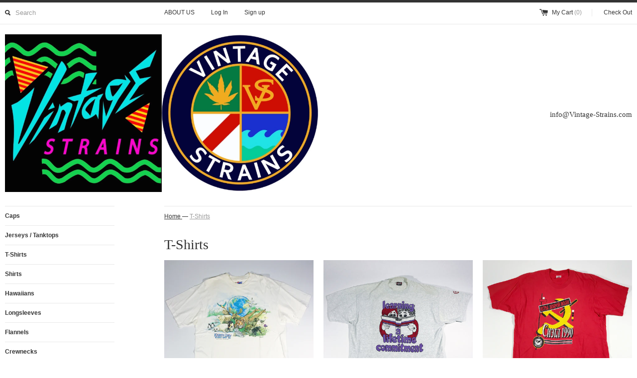

--- FILE ---
content_type: text/html; charset=utf-8
request_url: https://www.vintage-strains.com/collections/t-shirts
body_size: 16573
content:
<!DOCTYPE html>
<!--[if lt IE 7 ]><html class="ie ie6" lang="en"> <![endif]-->
<!--[if IE 7 ]><html class="ie ie7" lang="en"> <![endif]-->
<!--[if IE 8 ]><html class="ie ie8" lang="en"> <![endif]-->
<!--[if (gte IE 9)|!(IE)]><!--><html lang="en"> <!--<![endif]-->
<head>
  <title>
  T-Shirts &ndash; Vintage Strains
  </title>
  
  <link rel="canonical" href="https://www.vintage-strains.com/collections/t-shirts" />
  <meta charset="utf-8">
  <meta name="viewport" content="width=device-width, initial-scale=1, maximum-scale=1">
  
  <meta property="og:type" content="website" />
  <meta property="og:title" content="T-Shirts" />
  
    <meta property="og:image" content="http://www.vintage-strains.com/cdn/shop/t/2/assets/logo.png?v=130558142535560778381453687742" />
    <meta property="og:image:secure_url" content="https://www.vintage-strains.com/cdn/shop/t/2/assets/logo.png?v=130558142535560778381453687742" />
  



<meta property="og:url" content="https://www.vintage-strains.com/collections/t-shirts" />
<meta property="og:site_name" content="Vintage Strains" />
  
 

  
  
  
  
  <link href="//www.vintage-strains.com/cdn/shop/t/2/assets/theme.scss.css?v=30385494605121560771674755497" rel="stylesheet" type="text/css" media="all" />
  <script src="//ajax.googleapis.com/ajax/libs/jquery/1.9.0/jquery.min.js" type="text/javascript"></script>
  <script src="//www.vintage-strains.com/cdn/shop/t/2/assets/jquery.fancybox.js?v=35668124874407433581396375638" type="text/javascript"></script>
  <script src="//www.vintage-strains.com/cdn/shop/t/2/assets/jquery.elevatezoom.js?v=35333893780288212601396375638" type="text/javascript"></script>
  <!--[if lt IE 9]>
    <script src="//html5shim.googlecode.com/svn/trunk/html5.js"></script>
  <![endif]-->
  
  <!--[if lt IE 8]>
    <script src="//www.vintage-strains.com/cdn/s/shopify/json2.js" type="text/javascript"></script>
  <![endif]-->
  <script src="//www.vintage-strains.com/cdn/shopifycloud/storefront/assets/themes_support/option_selection-b017cd28.js" type="text/javascript"></script>
  <link rel="shortcut icon" href="//www.vintage-strains.com/cdn/shop/t/2/assets/favicon.ico?v=183549823693799901941396375638">
  <link rel="apple-touch-icon" href="//www.vintage-strains.com/cdn/shop/t/2/assets/apple-touch-icon.png?v=126014001527604476341396375637">
  <link rel="apple-touch-icon" sizes="72x72" href="//www.vintage-strains.com/cdn/shop/t/2/assets/apple-touch-icon-72x72.png?v=90122434896318235351396375637">
  <link rel="apple-touch-icon" sizes="114x114" href="//www.vintage-strains.com/cdn/shop/t/2/assets/apple-touch-icon-114x114.png?v=59914786939731460241396375637">
  <script> Shopify.money_format = "$ {{amount}}";</script>
  <script src="//www.vintage-strains.com/cdn/shop/t/2/assets/jquery.theme.js?v=115601146515564083221396375638" type="text/javascript"></script>
  <script>window.performance && window.performance.mark && window.performance.mark('shopify.content_for_header.start');</script><meta id="shopify-digital-wallet" name="shopify-digital-wallet" content="/4142589/digital_wallets/dialog">
<meta name="shopify-checkout-api-token" content="26a8eead7e4266e10ae5ebb3e01021e4">
<meta id="in-context-paypal-metadata" data-shop-id="4142589" data-venmo-supported="false" data-environment="production" data-locale="en_US" data-paypal-v4="true" data-currency="USD">
<link rel="alternate" type="application/atom+xml" title="Feed" href="/collections/t-shirts.atom" />
<link rel="next" href="/collections/t-shirts?page=2">
<link rel="alternate" type="application/json+oembed" href="https://www.vintage-strains.com/collections/t-shirts.oembed">
<script async="async" src="/checkouts/internal/preloads.js?locale=en-US"></script>
<link rel="preconnect" href="https://shop.app" crossorigin="anonymous">
<script async="async" src="https://shop.app/checkouts/internal/preloads.js?locale=en-US&shop_id=4142589" crossorigin="anonymous"></script>
<script id="apple-pay-shop-capabilities" type="application/json">{"shopId":4142589,"countryCode":"US","currencyCode":"USD","merchantCapabilities":["supports3DS"],"merchantId":"gid:\/\/shopify\/Shop\/4142589","merchantName":"Vintage Strains","requiredBillingContactFields":["postalAddress","email"],"requiredShippingContactFields":["postalAddress","email"],"shippingType":"shipping","supportedNetworks":["visa","masterCard","amex","discover","elo","jcb"],"total":{"type":"pending","label":"Vintage Strains","amount":"1.00"},"shopifyPaymentsEnabled":true,"supportsSubscriptions":true}</script>
<script id="shopify-features" type="application/json">{"accessToken":"26a8eead7e4266e10ae5ebb3e01021e4","betas":["rich-media-storefront-analytics"],"domain":"www.vintage-strains.com","predictiveSearch":true,"shopId":4142589,"locale":"en"}</script>
<script>var Shopify = Shopify || {};
Shopify.shop = "vintage-strains.myshopify.com";
Shopify.locale = "en";
Shopify.currency = {"active":"USD","rate":"1.0"};
Shopify.country = "US";
Shopify.theme = {"name":"Simple","id":7543397,"schema_name":null,"schema_version":null,"theme_store_id":578,"role":"main"};
Shopify.theme.handle = "null";
Shopify.theme.style = {"id":null,"handle":null};
Shopify.cdnHost = "www.vintage-strains.com/cdn";
Shopify.routes = Shopify.routes || {};
Shopify.routes.root = "/";</script>
<script type="module">!function(o){(o.Shopify=o.Shopify||{}).modules=!0}(window);</script>
<script>!function(o){function n(){var o=[];function n(){o.push(Array.prototype.slice.apply(arguments))}return n.q=o,n}var t=o.Shopify=o.Shopify||{};t.loadFeatures=n(),t.autoloadFeatures=n()}(window);</script>
<script>
  window.ShopifyPay = window.ShopifyPay || {};
  window.ShopifyPay.apiHost = "shop.app\/pay";
  window.ShopifyPay.redirectState = null;
</script>
<script id="shop-js-analytics" type="application/json">{"pageType":"collection"}</script>
<script defer="defer" async type="module" src="//www.vintage-strains.com/cdn/shopifycloud/shop-js/modules/v2/client.init-shop-cart-sync_dlpDe4U9.en.esm.js"></script>
<script defer="defer" async type="module" src="//www.vintage-strains.com/cdn/shopifycloud/shop-js/modules/v2/chunk.common_FunKbpTJ.esm.js"></script>
<script type="module">
  await import("//www.vintage-strains.com/cdn/shopifycloud/shop-js/modules/v2/client.init-shop-cart-sync_dlpDe4U9.en.esm.js");
await import("//www.vintage-strains.com/cdn/shopifycloud/shop-js/modules/v2/chunk.common_FunKbpTJ.esm.js");

  window.Shopify.SignInWithShop?.initShopCartSync?.({"fedCMEnabled":true,"windoidEnabled":true});

</script>
<script>
  window.Shopify = window.Shopify || {};
  if (!window.Shopify.featureAssets) window.Shopify.featureAssets = {};
  window.Shopify.featureAssets['shop-js'] = {"shop-cart-sync":["modules/v2/client.shop-cart-sync_DIWHqfTk.en.esm.js","modules/v2/chunk.common_FunKbpTJ.esm.js"],"init-fed-cm":["modules/v2/client.init-fed-cm_CmNkGb1A.en.esm.js","modules/v2/chunk.common_FunKbpTJ.esm.js"],"shop-button":["modules/v2/client.shop-button_Dpfxl9vG.en.esm.js","modules/v2/chunk.common_FunKbpTJ.esm.js"],"init-shop-cart-sync":["modules/v2/client.init-shop-cart-sync_dlpDe4U9.en.esm.js","modules/v2/chunk.common_FunKbpTJ.esm.js"],"init-shop-email-lookup-coordinator":["modules/v2/client.init-shop-email-lookup-coordinator_DUdFDmvK.en.esm.js","modules/v2/chunk.common_FunKbpTJ.esm.js"],"init-windoid":["modules/v2/client.init-windoid_V_O5I0mt.en.esm.js","modules/v2/chunk.common_FunKbpTJ.esm.js"],"pay-button":["modules/v2/client.pay-button_x_P2fRzB.en.esm.js","modules/v2/chunk.common_FunKbpTJ.esm.js"],"shop-toast-manager":["modules/v2/client.shop-toast-manager_p8J9W8kY.en.esm.js","modules/v2/chunk.common_FunKbpTJ.esm.js"],"shop-cash-offers":["modules/v2/client.shop-cash-offers_CtPYbIPM.en.esm.js","modules/v2/chunk.common_FunKbpTJ.esm.js","modules/v2/chunk.modal_n1zSoh3t.esm.js"],"shop-login-button":["modules/v2/client.shop-login-button_C3-NmE42.en.esm.js","modules/v2/chunk.common_FunKbpTJ.esm.js","modules/v2/chunk.modal_n1zSoh3t.esm.js"],"avatar":["modules/v2/client.avatar_BTnouDA3.en.esm.js"],"init-shop-for-new-customer-accounts":["modules/v2/client.init-shop-for-new-customer-accounts_aeWumpsw.en.esm.js","modules/v2/client.shop-login-button_C3-NmE42.en.esm.js","modules/v2/chunk.common_FunKbpTJ.esm.js","modules/v2/chunk.modal_n1zSoh3t.esm.js"],"init-customer-accounts-sign-up":["modules/v2/client.init-customer-accounts-sign-up_CRLhpYdY.en.esm.js","modules/v2/client.shop-login-button_C3-NmE42.en.esm.js","modules/v2/chunk.common_FunKbpTJ.esm.js","modules/v2/chunk.modal_n1zSoh3t.esm.js"],"init-customer-accounts":["modules/v2/client.init-customer-accounts_BkuyBVsz.en.esm.js","modules/v2/client.shop-login-button_C3-NmE42.en.esm.js","modules/v2/chunk.common_FunKbpTJ.esm.js","modules/v2/chunk.modal_n1zSoh3t.esm.js"],"shop-follow-button":["modules/v2/client.shop-follow-button_DDNA7Aw9.en.esm.js","modules/v2/chunk.common_FunKbpTJ.esm.js","modules/v2/chunk.modal_n1zSoh3t.esm.js"],"checkout-modal":["modules/v2/client.checkout-modal_EOl6FxyC.en.esm.js","modules/v2/chunk.common_FunKbpTJ.esm.js","modules/v2/chunk.modal_n1zSoh3t.esm.js"],"lead-capture":["modules/v2/client.lead-capture_LZVhB0lN.en.esm.js","modules/v2/chunk.common_FunKbpTJ.esm.js","modules/v2/chunk.modal_n1zSoh3t.esm.js"],"shop-login":["modules/v2/client.shop-login_D4d_T_FR.en.esm.js","modules/v2/chunk.common_FunKbpTJ.esm.js","modules/v2/chunk.modal_n1zSoh3t.esm.js"],"payment-terms":["modules/v2/client.payment-terms_g-geHK5T.en.esm.js","modules/v2/chunk.common_FunKbpTJ.esm.js","modules/v2/chunk.modal_n1zSoh3t.esm.js"]};
</script>
<script id="__st">var __st={"a":4142589,"offset":-25200,"reqid":"ae0dff7d-b34e-4e86-b907-4c1f82e32549-1765760048","pageurl":"www.vintage-strains.com\/collections\/t-shirts","u":"ad568f06179e","p":"collection","rtyp":"collection","rid":26429044};</script>
<script>window.ShopifyPaypalV4VisibilityTracking = true;</script>
<script id="captcha-bootstrap">!function(){'use strict';const t='contact',e='account',n='new_comment',o=[[t,t],['blogs',n],['comments',n],[t,'customer']],c=[[e,'customer_login'],[e,'guest_login'],[e,'recover_customer_password'],[e,'create_customer']],r=t=>t.map((([t,e])=>`form[action*='/${t}']:not([data-nocaptcha='true']) input[name='form_type'][value='${e}']`)).join(','),a=t=>()=>t?[...document.querySelectorAll(t)].map((t=>t.form)):[];function s(){const t=[...o],e=r(t);return a(e)}const i='password',u='form_key',d=['recaptcha-v3-token','g-recaptcha-response','h-captcha-response',i],f=()=>{try{return window.sessionStorage}catch{return}},m='__shopify_v',_=t=>t.elements[u];function p(t,e,n=!1){try{const o=window.sessionStorage,c=JSON.parse(o.getItem(e)),{data:r}=function(t){const{data:e,action:n}=t;return t[m]||n?{data:e,action:n}:{data:t,action:n}}(c);for(const[e,n]of Object.entries(r))t.elements[e]&&(t.elements[e].value=n);n&&o.removeItem(e)}catch(o){console.error('form repopulation failed',{error:o})}}const l='form_type',E='cptcha';function T(t){t.dataset[E]=!0}const w=window,h=w.document,L='Shopify',v='ce_forms',y='captcha';let A=!1;((t,e)=>{const n=(g='f06e6c50-85a8-45c8-87d0-21a2b65856fe',I='https://cdn.shopify.com/shopifycloud/storefront-forms-hcaptcha/ce_storefront_forms_captcha_hcaptcha.v1.5.2.iife.js',D={infoText:'Protected by hCaptcha',privacyText:'Privacy',termsText:'Terms'},(t,e,n)=>{const o=w[L][v],c=o.bindForm;if(c)return c(t,g,e,D).then(n);var r;o.q.push([[t,g,e,D],n]),r=I,A||(h.body.append(Object.assign(h.createElement('script'),{id:'captcha-provider',async:!0,src:r})),A=!0)});var g,I,D;w[L]=w[L]||{},w[L][v]=w[L][v]||{},w[L][v].q=[],w[L][y]=w[L][y]||{},w[L][y].protect=function(t,e){n(t,void 0,e),T(t)},Object.freeze(w[L][y]),function(t,e,n,w,h,L){const[v,y,A,g]=function(t,e,n){const i=e?o:[],u=t?c:[],d=[...i,...u],f=r(d),m=r(i),_=r(d.filter((([t,e])=>n.includes(e))));return[a(f),a(m),a(_),s()]}(w,h,L),I=t=>{const e=t.target;return e instanceof HTMLFormElement?e:e&&e.form},D=t=>v().includes(t);t.addEventListener('submit',(t=>{const e=I(t);if(!e)return;const n=D(e)&&!e.dataset.hcaptchaBound&&!e.dataset.recaptchaBound,o=_(e),c=g().includes(e)&&(!o||!o.value);(n||c)&&t.preventDefault(),c&&!n&&(function(t){try{if(!f())return;!function(t){const e=f();if(!e)return;const n=_(t);if(!n)return;const o=n.value;o&&e.removeItem(o)}(t);const e=Array.from(Array(32),(()=>Math.random().toString(36)[2])).join('');!function(t,e){_(t)||t.append(Object.assign(document.createElement('input'),{type:'hidden',name:u})),t.elements[u].value=e}(t,e),function(t,e){const n=f();if(!n)return;const o=[...t.querySelectorAll(`input[type='${i}']`)].map((({name:t})=>t)),c=[...d,...o],r={};for(const[a,s]of new FormData(t).entries())c.includes(a)||(r[a]=s);n.setItem(e,JSON.stringify({[m]:1,action:t.action,data:r}))}(t,e)}catch(e){console.error('failed to persist form',e)}}(e),e.submit())}));const S=(t,e)=>{t&&!t.dataset[E]&&(n(t,e.some((e=>e===t))),T(t))};for(const o of['focusin','change'])t.addEventListener(o,(t=>{const e=I(t);D(e)&&S(e,y())}));const B=e.get('form_key'),M=e.get(l),P=B&&M;t.addEventListener('DOMContentLoaded',(()=>{const t=y();if(P)for(const e of t)e.elements[l].value===M&&p(e,B);[...new Set([...A(),...v().filter((t=>'true'===t.dataset.shopifyCaptcha))])].forEach((e=>S(e,t)))}))}(h,new URLSearchParams(w.location.search),n,t,e,['guest_login'])})(!0,!0)}();</script>
<script integrity="sha256-52AcMU7V7pcBOXWImdc/TAGTFKeNjmkeM1Pvks/DTgc=" data-source-attribution="shopify.loadfeatures" defer="defer" src="//www.vintage-strains.com/cdn/shopifycloud/storefront/assets/storefront/load_feature-81c60534.js" crossorigin="anonymous"></script>
<script crossorigin="anonymous" defer="defer" src="//www.vintage-strains.com/cdn/shopifycloud/storefront/assets/shopify_pay/storefront-65b4c6d7.js?v=20250812"></script>
<script data-source-attribution="shopify.dynamic_checkout.dynamic.init">var Shopify=Shopify||{};Shopify.PaymentButton=Shopify.PaymentButton||{isStorefrontPortableWallets:!0,init:function(){window.Shopify.PaymentButton.init=function(){};var t=document.createElement("script");t.src="https://www.vintage-strains.com/cdn/shopifycloud/portable-wallets/latest/portable-wallets.en.js",t.type="module",document.head.appendChild(t)}};
</script>
<script data-source-attribution="shopify.dynamic_checkout.buyer_consent">
  function portableWalletsHideBuyerConsent(e){var t=document.getElementById("shopify-buyer-consent"),n=document.getElementById("shopify-subscription-policy-button");t&&n&&(t.classList.add("hidden"),t.setAttribute("aria-hidden","true"),n.removeEventListener("click",e))}function portableWalletsShowBuyerConsent(e){var t=document.getElementById("shopify-buyer-consent"),n=document.getElementById("shopify-subscription-policy-button");t&&n&&(t.classList.remove("hidden"),t.removeAttribute("aria-hidden"),n.addEventListener("click",e))}window.Shopify?.PaymentButton&&(window.Shopify.PaymentButton.hideBuyerConsent=portableWalletsHideBuyerConsent,window.Shopify.PaymentButton.showBuyerConsent=portableWalletsShowBuyerConsent);
</script>
<script data-source-attribution="shopify.dynamic_checkout.cart.bootstrap">document.addEventListener("DOMContentLoaded",(function(){function t(){return document.querySelector("shopify-accelerated-checkout-cart, shopify-accelerated-checkout")}if(t())Shopify.PaymentButton.init();else{new MutationObserver((function(e,n){t()&&(Shopify.PaymentButton.init(),n.disconnect())})).observe(document.body,{childList:!0,subtree:!0})}}));
</script>
<link id="shopify-accelerated-checkout-styles" rel="stylesheet" media="screen" href="https://www.vintage-strains.com/cdn/shopifycloud/portable-wallets/latest/accelerated-checkout-backwards-compat.css" crossorigin="anonymous">
<style id="shopify-accelerated-checkout-cart">
        #shopify-buyer-consent {
  margin-top: 1em;
  display: inline-block;
  width: 100%;
}

#shopify-buyer-consent.hidden {
  display: none;
}

#shopify-subscription-policy-button {
  background: none;
  border: none;
  padding: 0;
  text-decoration: underline;
  font-size: inherit;
  cursor: pointer;
}

#shopify-subscription-policy-button::before {
  box-shadow: none;
}

      </style>

<script>window.performance && window.performance.mark && window.performance.mark('shopify.content_for_header.end');</script>
<link href="https://monorail-edge.shopifysvc.com" rel="dns-prefetch">
<script>(function(){if ("sendBeacon" in navigator && "performance" in window) {try {var session_token_from_headers = performance.getEntriesByType('navigation')[0].serverTiming.find(x => x.name == '_s').description;} catch {var session_token_from_headers = undefined;}var session_cookie_matches = document.cookie.match(/_shopify_s=([^;]*)/);var session_token_from_cookie = session_cookie_matches && session_cookie_matches.length === 2 ? session_cookie_matches[1] : "";var session_token = session_token_from_headers || session_token_from_cookie || "";function handle_abandonment_event(e) {var entries = performance.getEntries().filter(function(entry) {return /monorail-edge.shopifysvc.com/.test(entry.name);});if (!window.abandonment_tracked && entries.length === 0) {window.abandonment_tracked = true;var currentMs = Date.now();var navigation_start = performance.timing.navigationStart;var payload = {shop_id: 4142589,url: window.location.href,navigation_start,duration: currentMs - navigation_start,session_token,page_type: "collection"};window.navigator.sendBeacon("https://monorail-edge.shopifysvc.com/v1/produce", JSON.stringify({schema_id: "online_store_buyer_site_abandonment/1.1",payload: payload,metadata: {event_created_at_ms: currentMs,event_sent_at_ms: currentMs}}));}}window.addEventListener('pagehide', handle_abandonment_event);}}());</script>
<script id="web-pixels-manager-setup">(function e(e,d,r,n,o){if(void 0===o&&(o={}),!Boolean(null===(a=null===(i=window.Shopify)||void 0===i?void 0:i.analytics)||void 0===a?void 0:a.replayQueue)){var i,a;window.Shopify=window.Shopify||{};var t=window.Shopify;t.analytics=t.analytics||{};var s=t.analytics;s.replayQueue=[],s.publish=function(e,d,r){return s.replayQueue.push([e,d,r]),!0};try{self.performance.mark("wpm:start")}catch(e){}var l=function(){var e={modern:/Edge?\/(1{2}[4-9]|1[2-9]\d|[2-9]\d{2}|\d{4,})\.\d+(\.\d+|)|Firefox\/(1{2}[4-9]|1[2-9]\d|[2-9]\d{2}|\d{4,})\.\d+(\.\d+|)|Chrom(ium|e)\/(9{2}|\d{3,})\.\d+(\.\d+|)|(Maci|X1{2}).+ Version\/(15\.\d+|(1[6-9]|[2-9]\d|\d{3,})\.\d+)([,.]\d+|)( \(\w+\)|)( Mobile\/\w+|) Safari\/|Chrome.+OPR\/(9{2}|\d{3,})\.\d+\.\d+|(CPU[ +]OS|iPhone[ +]OS|CPU[ +]iPhone|CPU IPhone OS|CPU iPad OS)[ +]+(15[._]\d+|(1[6-9]|[2-9]\d|\d{3,})[._]\d+)([._]\d+|)|Android:?[ /-](13[3-9]|1[4-9]\d|[2-9]\d{2}|\d{4,})(\.\d+|)(\.\d+|)|Android.+Firefox\/(13[5-9]|1[4-9]\d|[2-9]\d{2}|\d{4,})\.\d+(\.\d+|)|Android.+Chrom(ium|e)\/(13[3-9]|1[4-9]\d|[2-9]\d{2}|\d{4,})\.\d+(\.\d+|)|SamsungBrowser\/([2-9]\d|\d{3,})\.\d+/,legacy:/Edge?\/(1[6-9]|[2-9]\d|\d{3,})\.\d+(\.\d+|)|Firefox\/(5[4-9]|[6-9]\d|\d{3,})\.\d+(\.\d+|)|Chrom(ium|e)\/(5[1-9]|[6-9]\d|\d{3,})\.\d+(\.\d+|)([\d.]+$|.*Safari\/(?![\d.]+ Edge\/[\d.]+$))|(Maci|X1{2}).+ Version\/(10\.\d+|(1[1-9]|[2-9]\d|\d{3,})\.\d+)([,.]\d+|)( \(\w+\)|)( Mobile\/\w+|) Safari\/|Chrome.+OPR\/(3[89]|[4-9]\d|\d{3,})\.\d+\.\d+|(CPU[ +]OS|iPhone[ +]OS|CPU[ +]iPhone|CPU IPhone OS|CPU iPad OS)[ +]+(10[._]\d+|(1[1-9]|[2-9]\d|\d{3,})[._]\d+)([._]\d+|)|Android:?[ /-](13[3-9]|1[4-9]\d|[2-9]\d{2}|\d{4,})(\.\d+|)(\.\d+|)|Mobile Safari.+OPR\/([89]\d|\d{3,})\.\d+\.\d+|Android.+Firefox\/(13[5-9]|1[4-9]\d|[2-9]\d{2}|\d{4,})\.\d+(\.\d+|)|Android.+Chrom(ium|e)\/(13[3-9]|1[4-9]\d|[2-9]\d{2}|\d{4,})\.\d+(\.\d+|)|Android.+(UC? ?Browser|UCWEB|U3)[ /]?(15\.([5-9]|\d{2,})|(1[6-9]|[2-9]\d|\d{3,})\.\d+)\.\d+|SamsungBrowser\/(5\.\d+|([6-9]|\d{2,})\.\d+)|Android.+MQ{2}Browser\/(14(\.(9|\d{2,})|)|(1[5-9]|[2-9]\d|\d{3,})(\.\d+|))(\.\d+|)|K[Aa][Ii]OS\/(3\.\d+|([4-9]|\d{2,})\.\d+)(\.\d+|)/},d=e.modern,r=e.legacy,n=navigator.userAgent;return n.match(d)?"modern":n.match(r)?"legacy":"unknown"}(),u="modern"===l?"modern":"legacy",c=(null!=n?n:{modern:"",legacy:""})[u],f=function(e){return[e.baseUrl,"/wpm","/b",e.hashVersion,"modern"===e.buildTarget?"m":"l",".js"].join("")}({baseUrl:d,hashVersion:r,buildTarget:u}),m=function(e){var d=e.version,r=e.bundleTarget,n=e.surface,o=e.pageUrl,i=e.monorailEndpoint;return{emit:function(e){var a=e.status,t=e.errorMsg,s=(new Date).getTime(),l=JSON.stringify({metadata:{event_sent_at_ms:s},events:[{schema_id:"web_pixels_manager_load/3.1",payload:{version:d,bundle_target:r,page_url:o,status:a,surface:n,error_msg:t},metadata:{event_created_at_ms:s}}]});if(!i)return console&&console.warn&&console.warn("[Web Pixels Manager] No Monorail endpoint provided, skipping logging."),!1;try{return self.navigator.sendBeacon.bind(self.navigator)(i,l)}catch(e){}var u=new XMLHttpRequest;try{return u.open("POST",i,!0),u.setRequestHeader("Content-Type","text/plain"),u.send(l),!0}catch(e){return console&&console.warn&&console.warn("[Web Pixels Manager] Got an unhandled error while logging to Monorail."),!1}}}}({version:r,bundleTarget:l,surface:e.surface,pageUrl:self.location.href,monorailEndpoint:e.monorailEndpoint});try{o.browserTarget=l,function(e){var d=e.src,r=e.async,n=void 0===r||r,o=e.onload,i=e.onerror,a=e.sri,t=e.scriptDataAttributes,s=void 0===t?{}:t,l=document.createElement("script"),u=document.querySelector("head"),c=document.querySelector("body");if(l.async=n,l.src=d,a&&(l.integrity=a,l.crossOrigin="anonymous"),s)for(var f in s)if(Object.prototype.hasOwnProperty.call(s,f))try{l.dataset[f]=s[f]}catch(e){}if(o&&l.addEventListener("load",o),i&&l.addEventListener("error",i),u)u.appendChild(l);else{if(!c)throw new Error("Did not find a head or body element to append the script");c.appendChild(l)}}({src:f,async:!0,onload:function(){if(!function(){var e,d;return Boolean(null===(d=null===(e=window.Shopify)||void 0===e?void 0:e.analytics)||void 0===d?void 0:d.initialized)}()){var d=window.webPixelsManager.init(e)||void 0;if(d){var r=window.Shopify.analytics;r.replayQueue.forEach((function(e){var r=e[0],n=e[1],o=e[2];d.publishCustomEvent(r,n,o)})),r.replayQueue=[],r.publish=d.publishCustomEvent,r.visitor=d.visitor,r.initialized=!0}}},onerror:function(){return m.emit({status:"failed",errorMsg:"".concat(f," has failed to load")})},sri:function(e){var d=/^sha384-[A-Za-z0-9+/=]+$/;return"string"==typeof e&&d.test(e)}(c)?c:"",scriptDataAttributes:o}),m.emit({status:"loading"})}catch(e){m.emit({status:"failed",errorMsg:(null==e?void 0:e.message)||"Unknown error"})}}})({shopId: 4142589,storefrontBaseUrl: "https://www.vintage-strains.com",extensionsBaseUrl: "https://extensions.shopifycdn.com/cdn/shopifycloud/web-pixels-manager",monorailEndpoint: "https://monorail-edge.shopifysvc.com/unstable/produce_batch",surface: "storefront-renderer",enabledBetaFlags: ["2dca8a86"],webPixelsConfigList: [{"id":"shopify-app-pixel","configuration":"{}","eventPayloadVersion":"v1","runtimeContext":"STRICT","scriptVersion":"0450","apiClientId":"shopify-pixel","type":"APP","privacyPurposes":["ANALYTICS","MARKETING"]},{"id":"shopify-custom-pixel","eventPayloadVersion":"v1","runtimeContext":"LAX","scriptVersion":"0450","apiClientId":"shopify-pixel","type":"CUSTOM","privacyPurposes":["ANALYTICS","MARKETING"]}],isMerchantRequest: false,initData: {"shop":{"name":"Vintage Strains","paymentSettings":{"currencyCode":"USD"},"myshopifyDomain":"vintage-strains.myshopify.com","countryCode":"US","storefrontUrl":"https:\/\/www.vintage-strains.com"},"customer":null,"cart":null,"checkout":null,"productVariants":[],"purchasingCompany":null},},"https://www.vintage-strains.com/cdn","ae1676cfwd2530674p4253c800m34e853cb",{"modern":"","legacy":""},{"shopId":"4142589","storefrontBaseUrl":"https:\/\/www.vintage-strains.com","extensionBaseUrl":"https:\/\/extensions.shopifycdn.com\/cdn\/shopifycloud\/web-pixels-manager","surface":"storefront-renderer","enabledBetaFlags":"[\"2dca8a86\"]","isMerchantRequest":"false","hashVersion":"ae1676cfwd2530674p4253c800m34e853cb","publish":"custom","events":"[[\"page_viewed\",{}],[\"collection_viewed\",{\"collection\":{\"id\":\"26429044\",\"title\":\"T-Shirts\",\"productVariants\":[{\"price\":{\"amount\":40.0,\"currencyCode\":\"USD\"},\"product\":{\"title\":\"Earth Day 1992 T-Shirt\",\"vendor\":\"VINTAGE STRAINS\",\"id\":\"9863486864\",\"untranslatedTitle\":\"Earth Day 1992 T-Shirt\",\"url\":\"\/products\/earth-day-1992-t-shirt\",\"type\":\"T-Shirts\"},\"id\":\"41744208208\",\"image\":{\"src\":\"\/\/www.vintage-strains.com\/cdn\/shop\/products\/71A87B62-D953-42E3-9426-22C2052A0AD1.jpg?v=1503156116\"},\"sku\":\"\",\"title\":\"Default Title\",\"untranslatedTitle\":\"Default Title\"},{\"price\":{\"amount\":40.0,\"currencyCode\":\"USD\"},\"product\":{\"title\":\"The Neverending Story 1994 T-Shirt\",\"vendor\":\"VINTAGE STRAINS\",\"id\":\"9863483216\",\"untranslatedTitle\":\"The Neverending Story 1994 T-Shirt\",\"url\":\"\/products\/the-neverending-story-1994-t-shirt\",\"type\":\"T-Shirts\"},\"id\":\"41744080080\",\"image\":{\"src\":\"\/\/www.vintage-strains.com\/cdn\/shop\/products\/6E7FFD81-43AD-4FFA-BDEF-0D42A41F2CBC.jpg?v=1503155948\"},\"sku\":\"\",\"title\":\"Default Title\",\"untranslatedTitle\":\"Default Title\"},{\"price\":{\"amount\":30.0,\"currencyCode\":\"USD\"},\"product\":{\"title\":\"Goodwill Games 1990 T-Shirt\",\"vendor\":\"VINTAGE STRAINS\",\"id\":\"9863451856\",\"untranslatedTitle\":\"Goodwill Games 1990 T-Shirt\",\"url\":\"\/products\/goodwill-games-1990-t-shirt\",\"type\":\"T-Shirts\"},\"id\":\"41743512592\",\"image\":{\"src\":\"\/\/www.vintage-strains.com\/cdn\/shop\/products\/91912F13-22C1-4DF7-A78F-77EB371B78DA.jpg?v=1503154119\"},\"sku\":\"\",\"title\":\"Default Title\",\"untranslatedTitle\":\"Default Title\"},{\"price\":{\"amount\":35.0,\"currencyCode\":\"USD\"},\"product\":{\"title\":\"Desert Storm Lightning T-Shirt\",\"vendor\":\"VINTAGE STRAINS\",\"id\":\"9863448272\",\"untranslatedTitle\":\"Desert Storm Lightning T-Shirt\",\"url\":\"\/products\/desert-storm-lightning-t-shirt\",\"type\":\"T-Shirts\"},\"id\":\"41743422288\",\"image\":{\"src\":\"\/\/www.vintage-strains.com\/cdn\/shop\/products\/CA380522-6657-4DA0-9871-FD2CF53D5737.jpg?v=1503153754\"},\"sku\":\"\",\"title\":\"Default Title\",\"untranslatedTitle\":\"Default Title\"},{\"price\":{\"amount\":35.0,\"currencyCode\":\"USD\"},\"product\":{\"title\":\"Red Sox 1993 T-Shirt\",\"vendor\":\"VINTAGE STRAINS\",\"id\":\"9863422224\",\"untranslatedTitle\":\"Red Sox 1993 T-Shirt\",\"url\":\"\/products\/red-sox-1993-t-shirt\",\"type\":\"T-Shirts\"},\"id\":\"41743098192\",\"image\":{\"src\":\"\/\/www.vintage-strains.com\/cdn\/shop\/products\/53A4033B-F6FA-400D-ACE9-CCAA0C97957A.jpg?v=1503152192\"},\"sku\":\"\",\"title\":\"Default Title\",\"untranslatedTitle\":\"Default Title\"},{\"price\":{\"amount\":30.0,\"currencyCode\":\"USD\"},\"product\":{\"title\":\"Disney World T-Shirt\",\"vendor\":\"VINTAGE STRAINS\",\"id\":\"9863414544\",\"untranslatedTitle\":\"Disney World T-Shirt\",\"url\":\"\/products\/disney-world-t-shirt\",\"type\":\"T-Shirts\"},\"id\":\"41742993680\",\"image\":{\"src\":\"\/\/www.vintage-strains.com\/cdn\/shop\/products\/2A5E49EF-47D9-49BF-BD91-1107AC087423.jpg?v=1503151981\"},\"sku\":\"\",\"title\":\"Default Title\",\"untranslatedTitle\":\"Default Title\"},{\"price\":{\"amount\":35.0,\"currencyCode\":\"USD\"},\"product\":{\"title\":\"Ocean Pacific 1985 T-Shirt\",\"vendor\":\"VINTAGE STRAINS\",\"id\":\"9863381264\",\"untranslatedTitle\":\"Ocean Pacific 1985 T-Shirt\",\"url\":\"\/products\/ocean-pacific-1985-t-shirt\",\"type\":\"T-Shirts\"},\"id\":\"41742491472\",\"image\":{\"src\":\"\/\/www.vintage-strains.com\/cdn\/shop\/products\/8E9094F1-0DB5-46BF-9A0C-7A9735697FDC.jpg?v=1503150354\"},\"sku\":\"\",\"title\":\"Default Title\",\"untranslatedTitle\":\"Default Title\"},{\"price\":{\"amount\":35.0,\"currencyCode\":\"USD\"},\"product\":{\"title\":\"Polar Bears Humane Society T-Shirt\",\"vendor\":\"VINTAGE STRAINS\",\"id\":\"9777635088\",\"untranslatedTitle\":\"Polar Bears Humane Society T-Shirt\",\"url\":\"\/products\/polar-bears-humane-society-t-shirt\",\"type\":\"T-Shirts\"},\"id\":\"41101923088\",\"image\":{\"src\":\"\/\/www.vintage-strains.com\/cdn\/shop\/products\/A1853BD1-C8DE-4182-95BE-5A59F8A72BA5.jpg?v=1501454345\"},\"sku\":\"\",\"title\":\"Default Title\",\"untranslatedTitle\":\"Default Title\"},{\"price\":{\"amount\":35.0,\"currencyCode\":\"USD\"},\"product\":{\"title\":\"Diner Saurus 1990 T-Shirt\",\"vendor\":\"VINTAGE STRAINS\",\"id\":\"9758299088\",\"untranslatedTitle\":\"Diner Saurus 1990 T-Shirt\",\"url\":\"\/products\/diner-saurus-1990-t-shirt\",\"type\":\"T-Shirts\"},\"id\":\"40991936848\",\"image\":{\"src\":\"\/\/www.vintage-strains.com\/cdn\/shop\/products\/58038B18-1FE5-40F5-A68E-FA08C23F90A5.jpg?v=1501182269\"},\"sku\":\"\",\"title\":\"Default Title\",\"untranslatedTitle\":\"Default Title\"},{\"price\":{\"amount\":45.0,\"currencyCode\":\"USD\"},\"product\":{\"title\":\"Mercedes Striped T-Shirt\",\"vendor\":\"VINTAGE STRAINS\",\"id\":\"6470642309\",\"untranslatedTitle\":\"Mercedes Striped T-Shirt\",\"url\":\"\/products\/mercedes-striped-t-shirt\",\"type\":\"T-Shirts\"},\"id\":\"21420226181\",\"image\":{\"src\":\"\/\/www.vintage-strains.com\/cdn\/shop\/products\/IMG_2143.JPG?v=1476730507\"},\"sku\":\"\",\"title\":\"Default Title\",\"untranslatedTitle\":\"Default Title\"},{\"price\":{\"amount\":40.0,\"currencyCode\":\"USD\"},\"product\":{\"title\":\"New York Yankees 1993 T-Shirt\",\"vendor\":\"VINTAGE STRAINS\",\"id\":\"6464369413\",\"untranslatedTitle\":\"New York Yankees 1993 T-Shirt\",\"url\":\"\/products\/new-york-yankees-1993-t-shirt-1\",\"type\":\"T-Shirts\"},\"id\":\"21393007173\",\"image\":{\"src\":\"\/\/www.vintage-strains.com\/cdn\/shop\/products\/IMG_2141.JPG?v=1476652380\"},\"sku\":\"\",\"title\":\"Default Title\",\"untranslatedTitle\":\"Default Title\"},{\"price\":{\"amount\":35.0,\"currencyCode\":\"USD\"},\"product\":{\"title\":\"Road To Royalty 1995 T-Shirt\",\"vendor\":\"VINTAGE STRAINS\",\"id\":\"5787362181\",\"untranslatedTitle\":\"Road To Royalty 1995 T-Shirt\",\"url\":\"\/products\/road-to-royalty-1995-t-shirt\",\"type\":\"T-Shirts\"},\"id\":\"18348695237\",\"image\":{\"src\":\"\/\/www.vintage-strains.com\/cdn\/shop\/products\/IMG_1639.jpg?v=1466105921\"},\"sku\":\"\",\"title\":\"Default Title\",\"untranslatedTitle\":\"Default Title\"},{\"price\":{\"amount\":35.0,\"currencyCode\":\"USD\"},\"product\":{\"title\":\"Packers Logo 7 Striped T-Shirt\",\"vendor\":\"VINTAGE STRAINS\",\"id\":\"5786793733\",\"untranslatedTitle\":\"Packers Logo 7 Striped T-Shirt\",\"url\":\"\/products\/packers-logo-7-striped-t-shirt\",\"type\":\"T-Shirts\"},\"id\":\"18345550149\",\"image\":{\"src\":\"\/\/www.vintage-strains.com\/cdn\/shop\/products\/IMG_1647.jpg?v=1466092483\"},\"sku\":\"\",\"title\":\"Default Title\",\"untranslatedTitle\":\"Default Title\"},{\"price\":{\"amount\":35.0,\"currencyCode\":\"USD\"},\"product\":{\"title\":\"Illinois Fighting Illini T-Shirt\",\"vendor\":\"VINTAGE STRAINS\",\"id\":\"5780325445\",\"untranslatedTitle\":\"Illinois Fighting Illini T-Shirt\",\"url\":\"\/products\/illinois-fighting-illini-t-shirt\",\"type\":\"T-Shirts\"},\"id\":\"18324762181\",\"image\":{\"src\":\"\/\/www.vintage-strains.com\/cdn\/shop\/products\/IMG_1645.jpg?v=1465947740\"},\"sku\":\"\",\"title\":\"Default Title\",\"untranslatedTitle\":\"Default Title\"},{\"price\":{\"amount\":35.0,\"currencyCode\":\"USD\"},\"product\":{\"title\":\"Operation Desert Storm 1990 T-Shirt\",\"vendor\":\"VINTAGE STRAINS\",\"id\":\"5775956741\",\"untranslatedTitle\":\"Operation Desert Storm 1990 T-Shirt\",\"url\":\"\/products\/operation-desert-storm-1990-t-shirt\",\"type\":\"T-Shirts\"},\"id\":\"18302552645\",\"image\":{\"src\":\"\/\/www.vintage-strains.com\/cdn\/shop\/products\/IMG_1609.jpg?v=1465832844\"},\"sku\":\"\",\"title\":\"Default Title\",\"untranslatedTitle\":\"Default Title\"},{\"price\":{\"amount\":30.0,\"currencyCode\":\"USD\"},\"product\":{\"title\":\"Striped Golf T-Shirt\",\"vendor\":\"VINTAGE STRAINS\",\"id\":\"5771560581\",\"untranslatedTitle\":\"Striped Golf T-Shirt\",\"url\":\"\/products\/striped-golf-t-shirt\",\"type\":\"T-Shirts\"},\"id\":\"18285506117\",\"image\":{\"src\":\"\/\/www.vintage-strains.com\/cdn\/shop\/products\/IMG_1605.jpg?v=1465761085\"},\"sku\":\"\",\"title\":\"Default Title\",\"untranslatedTitle\":\"Default Title\"},{\"price\":{\"amount\":30.0,\"currencyCode\":\"USD\"},\"product\":{\"title\":\"Air Force T-Shirt\",\"vendor\":\"VINTAGE STRAINS\",\"id\":\"5771293701\",\"untranslatedTitle\":\"Air Force T-Shirt\",\"url\":\"\/products\/air-force-t-shirt\",\"type\":\"T-Shirts\"},\"id\":\"18283478405\",\"image\":{\"src\":\"\/\/www.vintage-strains.com\/cdn\/shop\/products\/IMG_1607.jpg?v=1465757918\"},\"sku\":\"\",\"title\":\"Default Title\",\"untranslatedTitle\":\"Default Title\"},{\"price\":{\"amount\":35.0,\"currencyCode\":\"USD\"},\"product\":{\"title\":\"Cortland College 1996 Taz T-Shirt\",\"vendor\":\"VINTAGE STRAINS\",\"id\":\"3573404293\",\"untranslatedTitle\":\"Cortland College 1996 Taz T-Shirt\",\"url\":\"\/products\/cortland-college-1996-taz-t-shirt\",\"type\":\"T-Shirts\"},\"id\":\"10434211589\",\"image\":{\"src\":\"\/\/www.vintage-strains.com\/cdn\/shop\/products\/IMG_1014.jpg?v=1453655283\"},\"sku\":\"\",\"title\":\"Default Title\",\"untranslatedTitle\":\"Default Title\"},{\"price\":{\"amount\":30.0,\"currencyCode\":\"USD\"},\"product\":{\"title\":\"Umbro Soccer Summer T-Shirt\",\"vendor\":\"VINTAGE STRAINS\",\"id\":\"3562077765\",\"untranslatedTitle\":\"Umbro Soccer Summer T-Shirt\",\"url\":\"\/products\/umbro-soccer-summer-t-shirt\",\"type\":\"T-Shirts\"},\"id\":\"10400818181\",\"image\":{\"src\":\"\/\/www.vintage-strains.com\/cdn\/shop\/products\/IMG_1011.jpg?v=1453507240\"},\"sku\":\"\",\"title\":\"Default Title\",\"untranslatedTitle\":\"Default Title\"},{\"price\":{\"amount\":45.0,\"currencyCode\":\"USD\"},\"product\":{\"title\":\"Devil Rays 1995 Henry Aaron T-Shirt\",\"vendor\":\"VINTAGE STRAINS\",\"id\":\"3111540165\",\"untranslatedTitle\":\"Devil Rays 1995 Henry Aaron T-Shirt\",\"url\":\"\/products\/devil-rays-1995-henry-aaron-t-shirt\",\"type\":\"T-Shirts\"},\"id\":\"9171088005\",\"image\":{\"src\":\"\/\/www.vintage-strains.com\/cdn\/shop\/products\/IMG_0477.jpg?v=1448858694\"},\"sku\":\"\",\"title\":\"Default Title\",\"untranslatedTitle\":\"Default Title\"},{\"price\":{\"amount\":40.0,\"currencyCode\":\"USD\"},\"product\":{\"title\":\"Colorado Avalanche Starter Quake T-Shirt\",\"vendor\":\"VINTAGE STRAINS\",\"id\":\"2969034053\",\"untranslatedTitle\":\"Colorado Avalanche Starter Quake T-Shirt\",\"url\":\"\/products\/colorado-avalanche-starter-quake-t-shirt\",\"type\":\"T-Shirts\"},\"id\":\"8748841797\",\"image\":{\"src\":\"\/\/www.vintage-strains.com\/cdn\/shop\/products\/2C692D1F-F1A0-4F09-A4F9-9B16BBF1E9F6.jpg?v=1447878684\"},\"sku\":\"\",\"title\":\"Default Title\",\"untranslatedTitle\":\"Default Title\"},{\"price\":{\"amount\":40.0,\"currencyCode\":\"USD\"},\"product\":{\"title\":\"Elmo Got Next FILA Jordan T-Shirt\",\"vendor\":\"VINTAGE STRAINS\",\"id\":\"2189256773\",\"untranslatedTitle\":\"Elmo Got Next FILA Jordan T-Shirt\",\"url\":\"\/products\/elmo-got-next-fila-jordan-t-shirt\",\"type\":\"T-Shirts\"},\"id\":\"6283681989\",\"image\":{\"src\":\"\/\/www.vintage-strains.com\/cdn\/shop\/products\/IMG_9703.jpg?v=1442872625\"},\"sku\":\"\",\"title\":\"Default Title\",\"untranslatedTitle\":\"Default Title\"},{\"price\":{\"amount\":30.0,\"currencyCode\":\"USD\"},\"product\":{\"title\":\"Redskins 1987 World Champs T-Shirt\",\"vendor\":\"VINTAGE STRAINS\",\"id\":\"2142152965\",\"untranslatedTitle\":\"Redskins 1987 World Champs T-Shirt\",\"url\":\"\/products\/redskins-1987-world-champs-t-shirt\",\"type\":\"T-Shirts\"},\"id\":\"6154543621\",\"image\":{\"src\":\"\/\/www.vintage-strains.com\/cdn\/shop\/products\/IMG_9714.jpg?v=1442528900\"},\"sku\":\"\",\"title\":\"Default Title\",\"untranslatedTitle\":\"Default Title\"},{\"price\":{\"amount\":30.0,\"currencyCode\":\"USD\"},\"product\":{\"title\":\"Penn State 1996 Final Four T-Shirt\",\"vendor\":\"VINTAGE STRAINS\",\"id\":\"2140639365\",\"untranslatedTitle\":\"Penn State 1996 Final Four T-Shirt\",\"url\":\"\/products\/penn-state-1996-final-four-t-shirt\",\"type\":\"T-Shirts\"},\"id\":\"6152163333\",\"image\":{\"src\":\"\/\/www.vintage-strains.com\/cdn\/shop\/products\/IMG_9710.jpg?v=1442523507\"},\"sku\":\"\",\"title\":\"Default Title\",\"untranslatedTitle\":\"Default Title\"},{\"price\":{\"amount\":35.0,\"currencyCode\":\"USD\"},\"product\":{\"title\":\"Florida State Noles T-Shirt\",\"vendor\":\"VINTAGE STRAINS\",\"id\":\"2130292421\",\"untranslatedTitle\":\"Florida State Noles T-Shirt\",\"url\":\"\/products\/florida-state-noles-t-shirt\",\"type\":\"T-Shirts\"},\"id\":\"6115695813\",\"image\":{\"src\":\"\/\/www.vintage-strains.com\/cdn\/shop\/products\/IMG_9712.jpg?v=1442458890\"},\"sku\":\"\",\"title\":\"Default Title\",\"untranslatedTitle\":\"Default Title\"},{\"price\":{\"amount\":35.0,\"currencyCode\":\"USD\"},\"product\":{\"title\":\"Cowboys 1994 Looney Tunes T-Shirt\",\"vendor\":\"VINTAGE STRAINS\",\"id\":\"2128856453\",\"untranslatedTitle\":\"Cowboys 1994 Looney Tunes T-Shirt\",\"url\":\"\/products\/cowboys-1994-looney-tunes-t-shirt\",\"type\":\"T-Shirts\"},\"id\":\"6113238277\",\"image\":{\"src\":\"\/\/www.vintage-strains.com\/cdn\/shop\/products\/IMG_9752.jpg?v=1442449709\"},\"sku\":\"\",\"title\":\"Default Title\",\"untranslatedTitle\":\"Default Title\"},{\"price\":{\"amount\":30.0,\"currencyCode\":\"USD\"},\"product\":{\"title\":\"Cincinnati Reds 1993 T-Shirt\",\"vendor\":\"VINTAGE STRAINS\",\"id\":\"1099598981\",\"untranslatedTitle\":\"Cincinnati Reds 1993 T-Shirt\",\"url\":\"\/products\/cincinnati-reds-1993-t-shirt\",\"type\":\"T-Shirts\"},\"id\":\"3430824133\",\"image\":{\"src\":\"\/\/www.vintage-strains.com\/cdn\/shop\/products\/IMG_8953.jpg?v=1435353334\"},\"sku\":\"\",\"title\":\"Default Title\",\"untranslatedTitle\":\"Default Title\"},{\"price\":{\"amount\":25.0,\"currencyCode\":\"USD\"},\"product\":{\"title\":\"Vikings Logo 7 1992 T-Shirt\",\"vendor\":\"VINTAGE STRAINS\",\"id\":\"597674436\",\"untranslatedTitle\":\"Vikings Logo 7 1992 T-Shirt\",\"url\":\"\/products\/vikings-logo-7-1992-t-shirt\",\"type\":\"T-Shirts\"},\"id\":\"1952242436\",\"image\":{\"src\":\"\/\/www.vintage-strains.com\/cdn\/shop\/products\/IMG_8206.jpg?v=1432063643\"},\"sku\":\"\",\"title\":\"Default Title\",\"untranslatedTitle\":\"Default Title\"},{\"price\":{\"amount\":30.0,\"currencyCode\":\"USD\"},\"product\":{\"title\":\"Phillies Logo 7 1992 T-Shirt\",\"vendor\":\"VINTAGE STRAINS\",\"id\":\"597626500\",\"untranslatedTitle\":\"Phillies Logo 7 1992 T-Shirt\",\"url\":\"\/products\/phillies-logo-7-1992-t-shirt\",\"type\":\"T-Shirts\"},\"id\":\"1952134980\",\"image\":{\"src\":\"\/\/www.vintage-strains.com\/cdn\/shop\/products\/IMG_8192.jpg?v=1432063236\"},\"sku\":\"\",\"title\":\"Default Title\",\"untranslatedTitle\":\"Default Title\"},{\"price\":{\"amount\":30.0,\"currencyCode\":\"USD\"},\"product\":{\"title\":\"Michigan Basketball 1991 Laurel T-Shirt\",\"vendor\":\"VINTAGE STRAINS\",\"id\":\"590426500\",\"untranslatedTitle\":\"Michigan Basketball 1991 Laurel T-Shirt\",\"url\":\"\/products\/michigan-basketball-1991-t-shirt\",\"type\":\"T-Shirts\"},\"id\":\"1918046724\",\"image\":{\"src\":\"\/\/www.vintage-strains.com\/cdn\/shop\/products\/IMG_8190.jpg?v=1431968010\"},\"sku\":\"\",\"title\":\"Default Title\",\"untranslatedTitle\":\"Default Title\"},{\"price\":{\"amount\":35.0,\"currencyCode\":\"USD\"},\"product\":{\"title\":\"Dolphins Pro Player T-Shirt\",\"vendor\":\"VINTAGE STRAINS\",\"id\":\"556152196\",\"untranslatedTitle\":\"Dolphins Pro Player T-Shirt\",\"url\":\"\/products\/dolphins-pro-player-t-shirt\",\"type\":\"T-Shirts\"},\"id\":\"1766476292\",\"image\":{\"src\":\"\/\/www.vintage-strains.com\/cdn\/shop\/products\/IMG_8203.jpg?v=1431560759\"},\"sku\":\"\",\"title\":\"Default Title\",\"untranslatedTitle\":\"Default Title\"},{\"price\":{\"amount\":35.0,\"currencyCode\":\"USD\"},\"product\":{\"title\":\"Excalibur Hotel \u0026 Casino T-Shirt\",\"vendor\":\"VINTAGE STRAINS\",\"id\":\"436895868\",\"untranslatedTitle\":\"Excalibur Hotel \u0026 Casino T-Shirt\",\"url\":\"\/products\/excalibur-hotel-casino-t-shirt\",\"type\":\"T-Shirts\"},\"id\":\"1198366456\",\"image\":{\"src\":\"\/\/www.vintage-strains.com\/cdn\/shop\/products\/IMG_7347.JPG?v=1425239743\"},\"sku\":\"\",\"title\":\"Default Title\",\"untranslatedTitle\":\"Default Title\"},{\"price\":{\"amount\":40.0,\"currencyCode\":\"USD\"},\"product\":{\"title\":\"Pennzoil Racing Michael Waltrip T-Shirt\",\"vendor\":\"VINTAGE STRAINS\",\"id\":\"414384432\",\"untranslatedTitle\":\"Pennzoil Racing Michael Waltrip T-Shirt\",\"url\":\"\/products\/pennzoil-racing-michael-waltrip-t-shirt\",\"type\":\"T-Shirts\"},\"id\":\"1136547840\",\"image\":{\"src\":\"\/\/www.vintage-strains.com\/cdn\/shop\/products\/IMG_7135.JPG?v=1422745261\"},\"sku\":\"\",\"title\":\"Default Title\",\"untranslatedTitle\":\"Default Title\"},{\"price\":{\"amount\":45.0,\"currencyCode\":\"USD\"},\"product\":{\"title\":\"Indians All-Over Print T-Shirt\",\"vendor\":\"VINTAGE STRAINS\",\"id\":\"411234820\",\"untranslatedTitle\":\"Indians All-Over Print T-Shirt\",\"url\":\"\/products\/indians-all-over-print-t-shirt\",\"type\":\"T-Shirts\"},\"id\":\"1125132204\",\"image\":{\"src\":\"\/\/www.vintage-strains.com\/cdn\/shop\/products\/IMG_6981.JPG?v=1422320850\"},\"sku\":\"\",\"title\":\"Default Title\",\"untranslatedTitle\":\"Default Title\"},{\"price\":{\"amount\":35.0,\"currencyCode\":\"USD\"},\"product\":{\"title\":\"49ers Broncos Super Bowl XXIV 1989 T-Shirt\",\"vendor\":\"VINTAGE STRAINS\",\"id\":\"411232464\",\"untranslatedTitle\":\"49ers Broncos Super Bowl XXIV 1989 T-Shirt\",\"url\":\"\/products\/49ers-broncos-super-bowl-xxiv-1990-t-shirt\",\"type\":\"T-Shirts\"},\"id\":\"1125119976\",\"image\":{\"src\":\"\/\/www.vintage-strains.com\/cdn\/shop\/products\/IMG_6947.JPG?v=1422319987\"},\"sku\":\"\",\"title\":\"Default Title\",\"untranslatedTitle\":\"Default Title\"},{\"price\":{\"amount\":30.0,\"currencyCode\":\"USD\"},\"product\":{\"title\":\"Devil Rays 1995 Logo 7 T-Shirt\",\"vendor\":\"VINTAGE STRAINS\",\"id\":\"411230864\",\"untranslatedTitle\":\"Devil Rays 1995 Logo 7 T-Shirt\",\"url\":\"\/products\/devil-rays-1995-logo-7-t-shirt\",\"type\":\"T-Shirts\"},\"id\":\"1125111168\",\"image\":{\"src\":\"\/\/www.vintage-strains.com\/cdn\/shop\/products\/IMG_6963.JPG?v=1422319390\"},\"sku\":\"\",\"title\":\"Default Title\",\"untranslatedTitle\":\"Default Title\"},{\"price\":{\"amount\":30.0,\"currencyCode\":\"USD\"},\"product\":{\"title\":\"New York Yankees Logo 7 T-Shirt\",\"vendor\":\"VINTAGE STRAINS\",\"id\":\"411205672\",\"untranslatedTitle\":\"New York Yankees Logo 7 T-Shirt\",\"url\":\"\/products\/new-york-yankees-logo-7-t-shirt\",\"type\":\"T-Shirts\"},\"id\":\"1124996332\",\"image\":{\"src\":\"\/\/www.vintage-strains.com\/cdn\/shop\/products\/IMG_6960.JPG?v=1422314524\"},\"sku\":\"\",\"title\":\"Default Title\",\"untranslatedTitle\":\"Default Title\"},{\"price\":{\"amount\":35.0,\"currencyCode\":\"USD\"},\"product\":{\"title\":\"Redskins 1996 True-Fan T-Shirt\",\"vendor\":\"VINTAGE STRAINS\",\"id\":\"411195780\",\"untranslatedTitle\":\"Redskins 1996 True-Fan T-Shirt\",\"url\":\"\/products\/redskins-1996-true-fan-t-shirt\",\"type\":\"T-Shirts\"},\"id\":\"1124960208\",\"image\":{\"src\":\"\/\/www.vintage-strains.com\/cdn\/shop\/products\/IMG_6955.JPG?v=1422313297\"},\"sku\":\"\",\"title\":\"Default Title\",\"untranslatedTitle\":\"Default Title\"},{\"price\":{\"amount\":35.0,\"currencyCode\":\"USD\"},\"product\":{\"title\":\"Cincinnati Bearcats T-Shirt\",\"vendor\":\"VINTAGE STRAINS\",\"id\":\"410622740\",\"untranslatedTitle\":\"Cincinnati Bearcats T-Shirt\",\"url\":\"\/products\/cincinnati-bearcats-t-shirt\",\"type\":\"T-Shirts\"},\"id\":\"1122569468\",\"image\":{\"src\":\"\/\/www.vintage-strains.com\/cdn\/shop\/products\/IMG_6944.JPG?v=1422208317\"},\"sku\":\"\",\"title\":\"Default Title\",\"untranslatedTitle\":\"Default Title\"},{\"price\":{\"amount\":40.0,\"currencyCode\":\"USD\"},\"product\":{\"title\":\"Baltimore Orioles 1993 All-Stars T-Shirt\",\"vendor\":\"VINTAGE STRAINS\",\"id\":\"410432404\",\"untranslatedTitle\":\"Baltimore Orioles 1993 All-Stars T-Shirt\",\"url\":\"\/products\/baltimore-orioles-1993-all-stars-t-shirt\",\"type\":\"T-Shirts\"},\"id\":\"1121785204\",\"image\":{\"src\":\"\/\/www.vintage-strains.com\/cdn\/shop\/products\/IMG_6938.JPG?v=1422152629\"},\"sku\":\"\",\"title\":\"Default Title\",\"untranslatedTitle\":\"Default Title\"},{\"price\":{\"amount\":35.0,\"currencyCode\":\"USD\"},\"product\":{\"title\":\"Cincinnati Reds 1990 Salem Sportswear T-Shirt\",\"vendor\":\"VINTAGE STRAINS\",\"id\":\"410419652\",\"untranslatedTitle\":\"Cincinnati Reds 1990 Salem Sportswear T-Shirt\",\"url\":\"\/products\/cincinnati-reds-salem-sportswear-t-shirt\",\"type\":\"T-Shirts\"},\"id\":\"1121729668\",\"image\":{\"src\":\"\/\/www.vintage-strains.com\/cdn\/shop\/products\/IMG_6933.JPG?v=1422149674\"},\"sku\":\"\",\"title\":\"Default Title\",\"untranslatedTitle\":\"Default Title\"},{\"price\":{\"amount\":30.0,\"currencyCode\":\"USD\"},\"product\":{\"title\":\"EUVE 1991 Pocket T-Shirt\",\"vendor\":\"VINTAGE STRAINS\",\"id\":\"405811584\",\"untranslatedTitle\":\"EUVE 1991 Pocket T-Shirt\",\"url\":\"\/products\/euve-1991-pocket-t-shirt\",\"type\":\"T-Shirts\"},\"id\":\"1104611700\",\"image\":{\"src\":\"\/\/www.vintage-strains.com\/cdn\/shop\/products\/IMG_6547.JPG?v=1421275815\"},\"sku\":\"\",\"title\":\"Default Title\",\"untranslatedTitle\":\"Default Title\"},{\"price\":{\"amount\":30.0,\"currencyCode\":\"USD\"},\"product\":{\"title\":\"Nebraska Huskers 1997 Champs T-Shirt\",\"vendor\":\"VINTAGE STRAINS\",\"id\":\"405800892\",\"untranslatedTitle\":\"Nebraska Huskers 1997 Champs T-Shirt\",\"url\":\"\/products\/nebraska-huskers-1997-champs-t-shirt\",\"type\":\"T-Shirts\"},\"id\":\"1104586008\",\"image\":{\"src\":\"\/\/www.vintage-strains.com\/cdn\/shop\/products\/IMG_6543.JPG?v=1421274116\"},\"sku\":\"\",\"title\":\"Default Title\",\"untranslatedTitle\":\"Default Title\"},{\"price\":{\"amount\":35.0,\"currencyCode\":\"USD\"},\"product\":{\"title\":\"US Open 1999 USTA T-Shirt\",\"vendor\":\"VINTAGE STRAINS\",\"id\":\"398069196\",\"untranslatedTitle\":\"US Open 1999 USTA T-Shirt\",\"url\":\"\/products\/us-open-1999-usta-t-shirt\",\"type\":\"T-Shirts\"},\"id\":\"1076067600\",\"image\":{\"src\":\"\/\/www.vintage-strains.com\/cdn\/shop\/products\/IMG_6262.JPG?v=1419724153\"},\"sku\":\"\",\"title\":\"Default Title\",\"untranslatedTitle\":\"Default Title\"},{\"price\":{\"amount\":35.0,\"currencyCode\":\"USD\"},\"product\":{\"title\":\"P-40 Warhawk 2000 T-Shirt\",\"vendor\":\"VINTAGE STRAINS\",\"id\":\"397627588\",\"untranslatedTitle\":\"P-40 Warhawk 2000 T-Shirt\",\"url\":\"\/products\/p-40-warhawk-t-shirt\",\"type\":\"T-Shirts\"},\"id\":\"1074122764\",\"image\":{\"src\":\"\/\/www.vintage-strains.com\/cdn\/shop\/products\/IMG_6271.JPG?v=1419463342\"},\"sku\":\"\",\"title\":\"Default Title\",\"untranslatedTitle\":\"Default Title\"},{\"price\":{\"amount\":30.0,\"currencyCode\":\"USD\"},\"product\":{\"title\":\"Maryland Terrapins T-Shirt\",\"vendor\":\"VINTAGE STRAINS\",\"id\":\"382642060\",\"untranslatedTitle\":\"Maryland Terrapins T-Shirt\",\"url\":\"\/products\/maryland-terrapins-t-shirt\",\"type\":\"T-Shirts\"},\"id\":\"1014627812\",\"image\":{\"src\":\"\/\/www.vintage-strains.com\/cdn\/shop\/products\/IMG_5518.JPG?v=1415928141\"},\"sku\":\"\",\"title\":\"Default Title\",\"untranslatedTitle\":\"Default Title\"},{\"price\":{\"amount\":35.0,\"currencyCode\":\"USD\"},\"product\":{\"title\":\"Florida Marlins 1997 World Series T-Shirt\",\"vendor\":\"VINTAGE STRAINS\",\"id\":\"380284204\",\"untranslatedTitle\":\"Florida Marlins 1997 World Series T-Shirt\",\"url\":\"\/products\/florida-marlins\",\"type\":\"T-Shirts\"},\"id\":\"1005877968\",\"image\":{\"src\":\"\/\/www.vintage-strains.com\/cdn\/shop\/products\/IMG_5322.JPG?v=1415382325\"},\"sku\":\"\",\"title\":\"Default Title\",\"untranslatedTitle\":\"Default Title\"},{\"price\":{\"amount\":35.0,\"currencyCode\":\"USD\"},\"product\":{\"title\":\"Steelers 1995 AFC Champs T-Shirt\",\"vendor\":\"VINTAGE STRAINS\",\"id\":\"380282132\",\"untranslatedTitle\":\"Steelers 1995 AFC Champs T-Shirt\",\"url\":\"\/products\/steelers-1995-afc-champs-t-shirt\",\"type\":\"T-Shirts\"},\"id\":\"1005869284\",\"image\":{\"src\":\"\/\/www.vintage-strains.com\/cdn\/shop\/products\/IMG_5364.JPG?v=1415382025\"},\"sku\":\"\",\"title\":\"Default Title\",\"untranslatedTitle\":\"Default Title\"},{\"price\":{\"amount\":35.0,\"currencyCode\":\"USD\"},\"product\":{\"title\":\"Packers Two-Layer T-Shirt\",\"vendor\":\"VINTAGE STRAINS\",\"id\":\"380278712\",\"untranslatedTitle\":\"Packers Two-Layer T-Shirt\",\"url\":\"\/products\/packers-two-layer-t-shirt\",\"type\":\"T-Shirts\"},\"id\":\"1005860840\",\"image\":{\"src\":\"\/\/www.vintage-strains.com\/cdn\/shop\/products\/IMG_5329.JPG?v=1461971162\"},\"sku\":\"\",\"title\":\"Default Title\",\"untranslatedTitle\":\"Default Title\"},{\"price\":{\"amount\":25.0,\"currencyCode\":\"USD\"},\"product\":{\"title\":\"Cleveland Browns 1995 T-Shirt\",\"vendor\":\"VINTAGE STRAINS\",\"id\":\"380166420\",\"untranslatedTitle\":\"Cleveland Browns 1995 T-Shirt\",\"url\":\"\/products\/cleveland-browns-1995-t-shirt\",\"type\":\"T-Shirts\"},\"id\":\"1005295448\",\"image\":{\"src\":\"\/\/www.vintage-strains.com\/cdn\/shop\/products\/IMG_5335.JPG?v=1415335903\"},\"sku\":\"\",\"title\":\"Default Title\",\"untranslatedTitle\":\"Default Title\"}]}}]]"});</script><script>
  window.ShopifyAnalytics = window.ShopifyAnalytics || {};
  window.ShopifyAnalytics.meta = window.ShopifyAnalytics.meta || {};
  window.ShopifyAnalytics.meta.currency = 'USD';
  var meta = {"products":[{"id":9863486864,"gid":"gid:\/\/shopify\/Product\/9863486864","vendor":"VINTAGE STRAINS","type":"T-Shirts","variants":[{"id":41744208208,"price":4000,"name":"Earth Day 1992 T-Shirt","public_title":null,"sku":""}],"remote":false},{"id":9863483216,"gid":"gid:\/\/shopify\/Product\/9863483216","vendor":"VINTAGE STRAINS","type":"T-Shirts","variants":[{"id":41744080080,"price":4000,"name":"The Neverending Story 1994 T-Shirt","public_title":null,"sku":""}],"remote":false},{"id":9863451856,"gid":"gid:\/\/shopify\/Product\/9863451856","vendor":"VINTAGE STRAINS","type":"T-Shirts","variants":[{"id":41743512592,"price":3000,"name":"Goodwill Games 1990 T-Shirt","public_title":null,"sku":""}],"remote":false},{"id":9863448272,"gid":"gid:\/\/shopify\/Product\/9863448272","vendor":"VINTAGE STRAINS","type":"T-Shirts","variants":[{"id":41743422288,"price":3500,"name":"Desert Storm Lightning T-Shirt","public_title":null,"sku":""}],"remote":false},{"id":9863422224,"gid":"gid:\/\/shopify\/Product\/9863422224","vendor":"VINTAGE STRAINS","type":"T-Shirts","variants":[{"id":41743098192,"price":3500,"name":"Red Sox 1993 T-Shirt","public_title":null,"sku":""}],"remote":false},{"id":9863414544,"gid":"gid:\/\/shopify\/Product\/9863414544","vendor":"VINTAGE STRAINS","type":"T-Shirts","variants":[{"id":41742993680,"price":3000,"name":"Disney World T-Shirt","public_title":null,"sku":""}],"remote":false},{"id":9863381264,"gid":"gid:\/\/shopify\/Product\/9863381264","vendor":"VINTAGE STRAINS","type":"T-Shirts","variants":[{"id":41742491472,"price":3500,"name":"Ocean Pacific 1985 T-Shirt","public_title":null,"sku":""}],"remote":false},{"id":9777635088,"gid":"gid:\/\/shopify\/Product\/9777635088","vendor":"VINTAGE STRAINS","type":"T-Shirts","variants":[{"id":41101923088,"price":3500,"name":"Polar Bears Humane Society T-Shirt","public_title":null,"sku":""}],"remote":false},{"id":9758299088,"gid":"gid:\/\/shopify\/Product\/9758299088","vendor":"VINTAGE STRAINS","type":"T-Shirts","variants":[{"id":40991936848,"price":3500,"name":"Diner Saurus 1990 T-Shirt","public_title":null,"sku":""}],"remote":false},{"id":6470642309,"gid":"gid:\/\/shopify\/Product\/6470642309","vendor":"VINTAGE STRAINS","type":"T-Shirts","variants":[{"id":21420226181,"price":4500,"name":"Mercedes Striped T-Shirt","public_title":null,"sku":""}],"remote":false},{"id":6464369413,"gid":"gid:\/\/shopify\/Product\/6464369413","vendor":"VINTAGE STRAINS","type":"T-Shirts","variants":[{"id":21393007173,"price":4000,"name":"New York Yankees 1993 T-Shirt","public_title":null,"sku":""}],"remote":false},{"id":5787362181,"gid":"gid:\/\/shopify\/Product\/5787362181","vendor":"VINTAGE STRAINS","type":"T-Shirts","variants":[{"id":18348695237,"price":3500,"name":"Road To Royalty 1995 T-Shirt","public_title":null,"sku":""}],"remote":false},{"id":5786793733,"gid":"gid:\/\/shopify\/Product\/5786793733","vendor":"VINTAGE STRAINS","type":"T-Shirts","variants":[{"id":18345550149,"price":3500,"name":"Packers Logo 7 Striped T-Shirt","public_title":null,"sku":""}],"remote":false},{"id":5780325445,"gid":"gid:\/\/shopify\/Product\/5780325445","vendor":"VINTAGE STRAINS","type":"T-Shirts","variants":[{"id":18324762181,"price":3500,"name":"Illinois Fighting Illini T-Shirt","public_title":null,"sku":""}],"remote":false},{"id":5775956741,"gid":"gid:\/\/shopify\/Product\/5775956741","vendor":"VINTAGE STRAINS","type":"T-Shirts","variants":[{"id":18302552645,"price":3500,"name":"Operation Desert Storm 1990 T-Shirt","public_title":null,"sku":""}],"remote":false},{"id":5771560581,"gid":"gid:\/\/shopify\/Product\/5771560581","vendor":"VINTAGE STRAINS","type":"T-Shirts","variants":[{"id":18285506117,"price":3000,"name":"Striped Golf T-Shirt","public_title":null,"sku":""}],"remote":false},{"id":5771293701,"gid":"gid:\/\/shopify\/Product\/5771293701","vendor":"VINTAGE STRAINS","type":"T-Shirts","variants":[{"id":18283478405,"price":3000,"name":"Air Force T-Shirt","public_title":null,"sku":""}],"remote":false},{"id":3573404293,"gid":"gid:\/\/shopify\/Product\/3573404293","vendor":"VINTAGE STRAINS","type":"T-Shirts","variants":[{"id":10434211589,"price":3500,"name":"Cortland College 1996 Taz T-Shirt","public_title":null,"sku":""}],"remote":false},{"id":3562077765,"gid":"gid:\/\/shopify\/Product\/3562077765","vendor":"VINTAGE STRAINS","type":"T-Shirts","variants":[{"id":10400818181,"price":3000,"name":"Umbro Soccer Summer T-Shirt","public_title":null,"sku":""}],"remote":false},{"id":3111540165,"gid":"gid:\/\/shopify\/Product\/3111540165","vendor":"VINTAGE STRAINS","type":"T-Shirts","variants":[{"id":9171088005,"price":4500,"name":"Devil Rays 1995 Henry Aaron T-Shirt","public_title":null,"sku":""}],"remote":false},{"id":2969034053,"gid":"gid:\/\/shopify\/Product\/2969034053","vendor":"VINTAGE STRAINS","type":"T-Shirts","variants":[{"id":8748841797,"price":4000,"name":"Colorado Avalanche Starter Quake T-Shirt","public_title":null,"sku":""}],"remote":false},{"id":2189256773,"gid":"gid:\/\/shopify\/Product\/2189256773","vendor":"VINTAGE STRAINS","type":"T-Shirts","variants":[{"id":6283681989,"price":4000,"name":"Elmo Got Next FILA Jordan T-Shirt","public_title":null,"sku":""}],"remote":false},{"id":2142152965,"gid":"gid:\/\/shopify\/Product\/2142152965","vendor":"VINTAGE STRAINS","type":"T-Shirts","variants":[{"id":6154543621,"price":3000,"name":"Redskins 1987 World Champs T-Shirt","public_title":null,"sku":""}],"remote":false},{"id":2140639365,"gid":"gid:\/\/shopify\/Product\/2140639365","vendor":"VINTAGE STRAINS","type":"T-Shirts","variants":[{"id":6152163333,"price":3000,"name":"Penn State 1996 Final Four T-Shirt","public_title":null,"sku":""}],"remote":false},{"id":2130292421,"gid":"gid:\/\/shopify\/Product\/2130292421","vendor":"VINTAGE STRAINS","type":"T-Shirts","variants":[{"id":6115695813,"price":3500,"name":"Florida State Noles T-Shirt","public_title":null,"sku":""}],"remote":false},{"id":2128856453,"gid":"gid:\/\/shopify\/Product\/2128856453","vendor":"VINTAGE STRAINS","type":"T-Shirts","variants":[{"id":6113238277,"price":3500,"name":"Cowboys 1994 Looney Tunes T-Shirt","public_title":null,"sku":""}],"remote":false},{"id":1099598981,"gid":"gid:\/\/shopify\/Product\/1099598981","vendor":"VINTAGE STRAINS","type":"T-Shirts","variants":[{"id":3430824133,"price":3000,"name":"Cincinnati Reds 1993 T-Shirt","public_title":null,"sku":""}],"remote":false},{"id":597674436,"gid":"gid:\/\/shopify\/Product\/597674436","vendor":"VINTAGE STRAINS","type":"T-Shirts","variants":[{"id":1952242436,"price":2500,"name":"Vikings Logo 7 1992 T-Shirt","public_title":null,"sku":""}],"remote":false},{"id":597626500,"gid":"gid:\/\/shopify\/Product\/597626500","vendor":"VINTAGE STRAINS","type":"T-Shirts","variants":[{"id":1952134980,"price":3000,"name":"Phillies Logo 7 1992 T-Shirt","public_title":null,"sku":""}],"remote":false},{"id":590426500,"gid":"gid:\/\/shopify\/Product\/590426500","vendor":"VINTAGE STRAINS","type":"T-Shirts","variants":[{"id":1918046724,"price":3000,"name":"Michigan Basketball 1991 Laurel T-Shirt","public_title":null,"sku":""}],"remote":false},{"id":556152196,"gid":"gid:\/\/shopify\/Product\/556152196","vendor":"VINTAGE STRAINS","type":"T-Shirts","variants":[{"id":1766476292,"price":3500,"name":"Dolphins Pro Player T-Shirt","public_title":null,"sku":""}],"remote":false},{"id":436895868,"gid":"gid:\/\/shopify\/Product\/436895868","vendor":"VINTAGE STRAINS","type":"T-Shirts","variants":[{"id":1198366456,"price":3500,"name":"Excalibur Hotel \u0026 Casino T-Shirt","public_title":null,"sku":""}],"remote":false},{"id":414384432,"gid":"gid:\/\/shopify\/Product\/414384432","vendor":"VINTAGE STRAINS","type":"T-Shirts","variants":[{"id":1136547840,"price":4000,"name":"Pennzoil Racing Michael Waltrip T-Shirt","public_title":null,"sku":""}],"remote":false},{"id":411234820,"gid":"gid:\/\/shopify\/Product\/411234820","vendor":"VINTAGE STRAINS","type":"T-Shirts","variants":[{"id":1125132204,"price":4500,"name":"Indians All-Over Print T-Shirt","public_title":null,"sku":""}],"remote":false},{"id":411232464,"gid":"gid:\/\/shopify\/Product\/411232464","vendor":"VINTAGE STRAINS","type":"T-Shirts","variants":[{"id":1125119976,"price":3500,"name":"49ers Broncos Super Bowl XXIV 1989 T-Shirt","public_title":null,"sku":""}],"remote":false},{"id":411230864,"gid":"gid:\/\/shopify\/Product\/411230864","vendor":"VINTAGE STRAINS","type":"T-Shirts","variants":[{"id":1125111168,"price":3000,"name":"Devil Rays 1995 Logo 7 T-Shirt","public_title":null,"sku":""}],"remote":false},{"id":411205672,"gid":"gid:\/\/shopify\/Product\/411205672","vendor":"VINTAGE STRAINS","type":"T-Shirts","variants":[{"id":1124996332,"price":3000,"name":"New York Yankees Logo 7 T-Shirt","public_title":null,"sku":""}],"remote":false},{"id":411195780,"gid":"gid:\/\/shopify\/Product\/411195780","vendor":"VINTAGE STRAINS","type":"T-Shirts","variants":[{"id":1124960208,"price":3500,"name":"Redskins 1996 True-Fan T-Shirt","public_title":null,"sku":""}],"remote":false},{"id":410622740,"gid":"gid:\/\/shopify\/Product\/410622740","vendor":"VINTAGE STRAINS","type":"T-Shirts","variants":[{"id":1122569468,"price":3500,"name":"Cincinnati Bearcats T-Shirt","public_title":null,"sku":""}],"remote":false},{"id":410432404,"gid":"gid:\/\/shopify\/Product\/410432404","vendor":"VINTAGE STRAINS","type":"T-Shirts","variants":[{"id":1121785204,"price":4000,"name":"Baltimore Orioles 1993 All-Stars T-Shirt","public_title":null,"sku":""}],"remote":false},{"id":410419652,"gid":"gid:\/\/shopify\/Product\/410419652","vendor":"VINTAGE STRAINS","type":"T-Shirts","variants":[{"id":1121729668,"price":3500,"name":"Cincinnati Reds 1990 Salem Sportswear T-Shirt","public_title":null,"sku":""}],"remote":false},{"id":405811584,"gid":"gid:\/\/shopify\/Product\/405811584","vendor":"VINTAGE STRAINS","type":"T-Shirts","variants":[{"id":1104611700,"price":3000,"name":"EUVE 1991 Pocket T-Shirt","public_title":null,"sku":""}],"remote":false},{"id":405800892,"gid":"gid:\/\/shopify\/Product\/405800892","vendor":"VINTAGE STRAINS","type":"T-Shirts","variants":[{"id":1104586008,"price":3000,"name":"Nebraska Huskers 1997 Champs T-Shirt","public_title":null,"sku":""}],"remote":false},{"id":398069196,"gid":"gid:\/\/shopify\/Product\/398069196","vendor":"VINTAGE STRAINS","type":"T-Shirts","variants":[{"id":1076067600,"price":3500,"name":"US Open 1999 USTA T-Shirt","public_title":null,"sku":""}],"remote":false},{"id":397627588,"gid":"gid:\/\/shopify\/Product\/397627588","vendor":"VINTAGE STRAINS","type":"T-Shirts","variants":[{"id":1074122764,"price":3500,"name":"P-40 Warhawk 2000 T-Shirt","public_title":null,"sku":""}],"remote":false},{"id":382642060,"gid":"gid:\/\/shopify\/Product\/382642060","vendor":"VINTAGE STRAINS","type":"T-Shirts","variants":[{"id":1014627812,"price":3000,"name":"Maryland Terrapins T-Shirt","public_title":null,"sku":""}],"remote":false},{"id":380284204,"gid":"gid:\/\/shopify\/Product\/380284204","vendor":"VINTAGE STRAINS","type":"T-Shirts","variants":[{"id":1005877968,"price":3500,"name":"Florida Marlins 1997 World Series T-Shirt","public_title":null,"sku":""}],"remote":false},{"id":380282132,"gid":"gid:\/\/shopify\/Product\/380282132","vendor":"VINTAGE STRAINS","type":"T-Shirts","variants":[{"id":1005869284,"price":3500,"name":"Steelers 1995 AFC Champs T-Shirt","public_title":null,"sku":""}],"remote":false},{"id":380278712,"gid":"gid:\/\/shopify\/Product\/380278712","vendor":"VINTAGE STRAINS","type":"T-Shirts","variants":[{"id":1005860840,"price":3500,"name":"Packers Two-Layer T-Shirt","public_title":null,"sku":""}],"remote":false},{"id":380166420,"gid":"gid:\/\/shopify\/Product\/380166420","vendor":"VINTAGE STRAINS","type":"T-Shirts","variants":[{"id":1005295448,"price":2500,"name":"Cleveland Browns 1995 T-Shirt","public_title":null,"sku":""}],"remote":false}],"page":{"pageType":"collection","resourceType":"collection","resourceId":26429044}};
  for (var attr in meta) {
    window.ShopifyAnalytics.meta[attr] = meta[attr];
  }
</script>
<script class="analytics">
  (function () {
    var customDocumentWrite = function(content) {
      var jquery = null;

      if (window.jQuery) {
        jquery = window.jQuery;
      } else if (window.Checkout && window.Checkout.$) {
        jquery = window.Checkout.$;
      }

      if (jquery) {
        jquery('body').append(content);
      }
    };

    var hasLoggedConversion = function(token) {
      if (token) {
        return document.cookie.indexOf('loggedConversion=' + token) !== -1;
      }
      return false;
    }

    var setCookieIfConversion = function(token) {
      if (token) {
        var twoMonthsFromNow = new Date(Date.now());
        twoMonthsFromNow.setMonth(twoMonthsFromNow.getMonth() + 2);

        document.cookie = 'loggedConversion=' + token + '; expires=' + twoMonthsFromNow;
      }
    }

    var trekkie = window.ShopifyAnalytics.lib = window.trekkie = window.trekkie || [];
    if (trekkie.integrations) {
      return;
    }
    trekkie.methods = [
      'identify',
      'page',
      'ready',
      'track',
      'trackForm',
      'trackLink'
    ];
    trekkie.factory = function(method) {
      return function() {
        var args = Array.prototype.slice.call(arguments);
        args.unshift(method);
        trekkie.push(args);
        return trekkie;
      };
    };
    for (var i = 0; i < trekkie.methods.length; i++) {
      var key = trekkie.methods[i];
      trekkie[key] = trekkie.factory(key);
    }
    trekkie.load = function(config) {
      trekkie.config = config || {};
      trekkie.config.initialDocumentCookie = document.cookie;
      var first = document.getElementsByTagName('script')[0];
      var script = document.createElement('script');
      script.type = 'text/javascript';
      script.onerror = function(e) {
        var scriptFallback = document.createElement('script');
        scriptFallback.type = 'text/javascript';
        scriptFallback.onerror = function(error) {
                var Monorail = {
      produce: function produce(monorailDomain, schemaId, payload) {
        var currentMs = new Date().getTime();
        var event = {
          schema_id: schemaId,
          payload: payload,
          metadata: {
            event_created_at_ms: currentMs,
            event_sent_at_ms: currentMs
          }
        };
        return Monorail.sendRequest("https://" + monorailDomain + "/v1/produce", JSON.stringify(event));
      },
      sendRequest: function sendRequest(endpointUrl, payload) {
        // Try the sendBeacon API
        if (window && window.navigator && typeof window.navigator.sendBeacon === 'function' && typeof window.Blob === 'function' && !Monorail.isIos12()) {
          var blobData = new window.Blob([payload], {
            type: 'text/plain'
          });

          if (window.navigator.sendBeacon(endpointUrl, blobData)) {
            return true;
          } // sendBeacon was not successful

        } // XHR beacon

        var xhr = new XMLHttpRequest();

        try {
          xhr.open('POST', endpointUrl);
          xhr.setRequestHeader('Content-Type', 'text/plain');
          xhr.send(payload);
        } catch (e) {
          console.log(e);
        }

        return false;
      },
      isIos12: function isIos12() {
        return window.navigator.userAgent.lastIndexOf('iPhone; CPU iPhone OS 12_') !== -1 || window.navigator.userAgent.lastIndexOf('iPad; CPU OS 12_') !== -1;
      }
    };
    Monorail.produce('monorail-edge.shopifysvc.com',
      'trekkie_storefront_load_errors/1.1',
      {shop_id: 4142589,
      theme_id: 7543397,
      app_name: "storefront",
      context_url: window.location.href,
      source_url: "//www.vintage-strains.com/cdn/s/trekkie.storefront.1a0636ab3186d698599065cb6ce9903ebacdd71a.min.js"});

        };
        scriptFallback.async = true;
        scriptFallback.src = '//www.vintage-strains.com/cdn/s/trekkie.storefront.1a0636ab3186d698599065cb6ce9903ebacdd71a.min.js';
        first.parentNode.insertBefore(scriptFallback, first);
      };
      script.async = true;
      script.src = '//www.vintage-strains.com/cdn/s/trekkie.storefront.1a0636ab3186d698599065cb6ce9903ebacdd71a.min.js';
      first.parentNode.insertBefore(script, first);
    };
    trekkie.load(
      {"Trekkie":{"appName":"storefront","development":false,"defaultAttributes":{"shopId":4142589,"isMerchantRequest":null,"themeId":7543397,"themeCityHash":"12147157275613695285","contentLanguage":"en","currency":"USD","eventMetadataId":"b1360fd4-b423-487d-9cc8-952fe808b1b3"},"isServerSideCookieWritingEnabled":true,"monorailRegion":"shop_domain"},"Session Attribution":{},"S2S":{"facebookCapiEnabled":false,"source":"trekkie-storefront-renderer","apiClientId":580111}}
    );

    var loaded = false;
    trekkie.ready(function() {
      if (loaded) return;
      loaded = true;

      window.ShopifyAnalytics.lib = window.trekkie;

      var originalDocumentWrite = document.write;
      document.write = customDocumentWrite;
      try { window.ShopifyAnalytics.merchantGoogleAnalytics.call(this); } catch(error) {};
      document.write = originalDocumentWrite;

      window.ShopifyAnalytics.lib.page(null,{"pageType":"collection","resourceType":"collection","resourceId":26429044,"shopifyEmitted":true});

      var match = window.location.pathname.match(/checkouts\/(.+)\/(thank_you|post_purchase)/)
      var token = match? match[1]: undefined;
      if (!hasLoggedConversion(token)) {
        setCookieIfConversion(token);
        window.ShopifyAnalytics.lib.track("Viewed Product Category",{"currency":"USD","category":"Collection: t-shirts","collectionName":"t-shirts","collectionId":26429044,"nonInteraction":true},undefined,undefined,{"shopifyEmitted":true});
      }
    });


        var eventsListenerScript = document.createElement('script');
        eventsListenerScript.async = true;
        eventsListenerScript.src = "//www.vintage-strains.com/cdn/shopifycloud/storefront/assets/shop_events_listener-3da45d37.js";
        document.getElementsByTagName('head')[0].appendChild(eventsListenerScript);

})();</script>
<script
  defer
  src="https://www.vintage-strains.com/cdn/shopifycloud/perf-kit/shopify-perf-kit-2.1.2.min.js"
  data-application="storefront-renderer"
  data-shop-id="4142589"
  data-render-region="gcp-us-central1"
  data-page-type="collection"
  data-theme-instance-id="7543397"
  data-theme-name=""
  data-theme-version=""
  data-monorail-region="shop_domain"
  data-resource-timing-sampling-rate="10"
  data-shs="true"
  data-shs-beacon="true"
  data-shs-export-with-fetch="true"
  data-shs-logs-sample-rate="1"
  data-shs-beacon-endpoint="https://www.vintage-strains.com/api/collect"
></script>
</head>

<body id="t-shirts" class="template-collection" >
  <div id="cart-animation">1</div>
  <div id="fb-root"></div>
  <script>(function(d, s, id) {
    var js, fjs = d.getElementsByTagName(s)[0];
    if (d.getElementById(id)) return;
    js = d.createElement(s); js.id = id;
    js.src = "//connect.facebook.net/en_US/all.js#xfbml=1&appId=1743713679100277";
    fjs.parentNode.insertBefore(js, fjs);
  }(document, 'script', 'facebook-jssdk'));</script>
  <!--START DRAWER-->
  <div id="drawer">
    <div class="container">
      
      <div class="sixteen columns description">
        <p class="empty">Your cart is empty.</p>
      </div>
      
    </div>
  </div>
  <!--END DRAWER-->
   <!--START HEADER-->
  <header>
    <!--START CONTAINER-->
    <div class="container upper">
      <!--START SIDEBAR-->
      <div class="three columns product-search-wrapper">
        <div id="product-search">
          <form action="/search" method="get" class="search-form" role="search">
            <input type="hidden" name="type" value="product" />
            <input type="submit" id="search-submit" class="icon " />
            <input class="search" placeholder="Search" name="q" type="text" id="search-field"  />
          </form>
          <br class="clear">
        </div>
      </div>
      <!--END SIDEBAR-->
      <!--START TOP NAV-->
      <div class="seven columns offset-by-one desktop">
        <nav>
          
          <a href="/pages/about-us">ABOUT US</a>
          
          
            
              <a href="https://www.vintage-strains.com/customer_authentication/redirect?locale=en&amp;region_country=US" id="customer_login_link">Log In</a> 
              
                <a href="https://shopify.com/4142589/account?locale=en" id="customer_register_link">Sign up</a>
              
            
          
        </nav>
      </div>
      <!--END TOP NAV-->
      <!--START MINICART-->
      <div class="five columns minicart-wrapper">
        <div id="minicart">
          <a href="#" class="toggle-drawer cart desktop ">My Cart <span id="cart-target-desktop" class="count cart-target">(0)</span></a>
          <a href="/cart" class="cart mobile  cart-target">My Cart <span id="cart-target-mobile" class="count cart-target">(0)</span></a>
          <a href="/cart" class="checkout">Check Out</a>
        </div>
      </div>
      <!--END MINI CART-->
    </div>
    <!--END CONTAINER-->

    <!--START CONTAINER-->
    <div class="container lower">
      <div class="sixteen columns">
        <div class="table logo-tagline">
          <div class="table-cell">
            <h1 id="logo">
              <a href="/">
                
                <img src="//www.vintage-strains.com/cdn/shop/t/2/assets/logo.png?v=130558142535560778381453687742" alt="Vintage Strains" />
                
              </a>
            </h1>
          </div>

          <div class="table-cell">
            <div id="tagline" class="desktop">
              <h3>
                
                info@Vintage-Strains.com
                
              </h3>
            </div>
          </div>
        </div>
      </div>
    </div>

  </header>
    <!--START HEADER-->
  <!--START CONTAINER-->
  <div class="container">
    <!--START SIDEBAR-->
    <div id="sidebar" class="three columns">
      <nav>
        <a href="#" id="toggle-menu" class="mobile"><span>Menu</span></a>
        <ul id="main-menu" class="accordion">
                   
            
            
            
                          
                         
            <li><a href="/collections/caps">Caps</a></li>
            
                   
            
            
            
                          
                         
            <li><a href="/collections/jerseys">Jerseys / Tanktops</a></li>
            
                   
            
            
            
                          
                         
            <li><a href="/collections/t-shirts">T-Shirts</a></li>
            
                   
            
            
            
                          
                         
            <li><a href="/collections/shirts">Shirts</a></li>
            
                   
            
            
            
                          
                         
            <li><a href="/collections/hawaiians">Hawaiians</a></li>
            
                   
            
            
            
                          
                         
            <li><a href="/collections/longsleeves">Longsleeves</a></li>
            
                   
            
            
            
                          
                         
            <li><a href="/collections/flannels">Flannels</a></li>
            
                   
            
            
            
                          
                         
            <li><a href="/collections/crewnecks">Crewnecks</a></li>
            
                   
            
            
            
                          
                         
            <li><a href="/collections/sweaters">Sweaters</a></li>
            
                   
            
            
            
                          
                         
            <li><a href="/collections/windbreakers">Windbreakers</a></li>
            
                   
            
            
            
                          
                         
            <li><a href="/collections/jackets">Jackets</a></li>
            
                   
            
            
            
                          
                         
            <li><a href="/collections/swimwear">Swimwear</a></li>
            
                   
            
            
            
                          
                         
            <li><a href="/collections/misc">Misc.</a></li>
            
                   
            
            
            
                          
                         
            <li><a href="/pages/about-us">ABOUT US</a></li>
            
          
          
            
            <li class="mobile"><a href="https://www.vintage-strains.com/customer_authentication/redirect?locale=en&amp;region_country=US" id="customer_login_link">Login</a></li>
            
            <li class="mobile"><a href="https://shopify.com/4142589/account?locale=en" id="customer_register_link">Create account</a></li>
            
            
          
        </ul>
        <div id="social">
          
          
          <a href="http://www.instagram.com/VintageStrains" target="_blank" class="instagram "></a>
          
          
          
          
          
        </div>
      </nav>
    </div>
    <!--END SIDEBAR-->
    <!--START MAIN-->
    <div id="main" class="twelve columns offset-by-one">
      <div id="page-content">  
       
<!--START BREADCRUMB-->
<div id="breadcrumb" class="desktop">
  <span itemscope itemtype="http://data-vocabulary.org/Breadcrumb">
    <a href="/"  itemprop="url">
      <span itemprop="title">Home</span>
    </a> 
  </span>
  &mdash;
	
		
		<a href="/collections/t-shirts" class="active">T-Shirts</a>
				
	
	
	
	
	
	
	
	
</div>
<!--END BREADCRUMB-->

<h1>T-Shirts</h1>


<!--START PRODUCT GRID-->
<section class="product-grid twelve columns alpha omega">
	
		
			

<div class="four columns alpha">
	<a href="/collections/t-shirts/products/earth-day-1992-t-shirt" id="product-1" class="animated fadeInUpBig">
		
		<div class="sold-out">Sold Out</div>
		<img src="//www.vintage-strains.com/cdn/shop/products/71A87B62-D953-42E3-9426-22C2052A0AD1_large.jpg?v=1503156116" alt="Earth Day 1992 T-Shirt" class="product" />
		<h3>Earth Day 1992 T-Shirt</h3>
		<h4>$ 40.00 </h4>
	</a>
</div>

		
			

<div class="four columns ">
	<a href="/collections/t-shirts/products/the-neverending-story-1994-t-shirt" id="product-2" class="animated fadeInUpBig">
		
		<div class="sold-out">Sold Out</div>
		<img src="//www.vintage-strains.com/cdn/shop/products/6E7FFD81-43AD-4FFA-BDEF-0D42A41F2CBC_large.jpg?v=1503155948" alt="The Neverending Story 1994 T-Shirt" class="product" />
		<h3>The Neverending Story 1994 T-Shirt</h3>
		<h4>$ 40.00 </h4>
	</a>
</div>

		
			

<div class="four columns omega">
	<a href="/collections/t-shirts/products/goodwill-games-1990-t-shirt" id="product-3" class="animated fadeInUpBig">
		
		<div class="sold-out">Sold Out</div>
		<img src="//www.vintage-strains.com/cdn/shop/products/91912F13-22C1-4DF7-A78F-77EB371B78DA_large.jpg?v=1503154119" alt="Goodwill Games 1990 T-Shirt" class="product" />
		<h3>Goodwill Games 1990 T-Shirt</h3>
		<h4>$ 30.00 </h4>
	</a>
</div>
<br class="clear">
		
			

<div class="four columns alpha">
	<a href="/collections/t-shirts/products/desert-storm-lightning-t-shirt" id="product-4" class="animated fadeInUpBig">
		
		<div class="sold-out">Sold Out</div>
		<img src="//www.vintage-strains.com/cdn/shop/products/CA380522-6657-4DA0-9871-FD2CF53D5737_large.jpg?v=1503153754" alt="Desert Storm Lightning T-Shirt" class="product" />
		<h3>Desert Storm Lightning T-Shirt</h3>
		<h4>$ 35.00 </h4>
	</a>
</div>

		
			

<div class="four columns ">
	<a href="/collections/t-shirts/products/red-sox-1993-t-shirt" id="product-5" class="animated fadeInUpBig">
		
		<div class="sold-out">Sold Out</div>
		<img src="//www.vintage-strains.com/cdn/shop/products/53A4033B-F6FA-400D-ACE9-CCAA0C97957A_large.jpg?v=1503152192" alt="Red Sox 1993 T-Shirt" class="product" />
		<h3>Red Sox 1993 T-Shirt</h3>
		<h4>$ 35.00 </h4>
	</a>
</div>

		
			

<div class="four columns omega">
	<a href="/collections/t-shirts/products/disney-world-t-shirt" id="product-6" class="animated fadeInUpBig">
		
		<div class="sold-out">Sold Out</div>
		<img src="//www.vintage-strains.com/cdn/shop/products/2A5E49EF-47D9-49BF-BD91-1107AC087423_large.jpg?v=1503151981" alt="Disney World T-Shirt" class="product" />
		<h3>Disney World T-Shirt</h3>
		<h4>$ 30.00 </h4>
	</a>
</div>
<br class="clear">
		
			

<div class="four columns alpha">
	<a href="/collections/t-shirts/products/ocean-pacific-1985-t-shirt" id="product-7" class="animated fadeInUpBig">
		
		<div class="sold-out">Sold Out</div>
		<img src="//www.vintage-strains.com/cdn/shop/products/8E9094F1-0DB5-46BF-9A0C-7A9735697FDC_large.jpg?v=1503150354" alt="Ocean Pacific 1985 T-Shirt" class="product" />
		<h3>Ocean Pacific 1985 T-Shirt</h3>
		<h4>$ 35.00 </h4>
	</a>
</div>

		
			

<div class="four columns ">
	<a href="/collections/t-shirts/products/polar-bears-humane-society-t-shirt" id="product-8" class="animated fadeInUpBig">
		
		<div class="sold-out">Sold Out</div>
		<img src="//www.vintage-strains.com/cdn/shop/products/A1853BD1-C8DE-4182-95BE-5A59F8A72BA5_large.jpg?v=1501454345" alt="Polar Bears Humane Society T-Shirt" class="product" />
		<h3>Polar Bears Humane Society T-Shirt</h3>
		<h4>$ 35.00 </h4>
	</a>
</div>

		
			

<div class="four columns omega">
	<a href="/collections/t-shirts/products/diner-saurus-1990-t-shirt" id="product-9" class="animated fadeInUpBig">
		
		<div class="sold-out">Sold Out</div>
		<img src="//www.vintage-strains.com/cdn/shop/products/58038B18-1FE5-40F5-A68E-FA08C23F90A5_large.jpg?v=1501182269" alt="Diner Saurus 1990 T-Shirt" class="product" />
		<h3>Diner Saurus 1990 T-Shirt</h3>
		<h4>$ 35.00 </h4>
	</a>
</div>
<br class="clear">
		
			

<div class="four columns alpha">
	<a href="/collections/t-shirts/products/mercedes-striped-t-shirt" id="product-10" class="animated fadeInUpBig">
		
		
		<img src="//www.vintage-strains.com/cdn/shop/products/IMG_2143_large.JPG?v=1476730507" alt="Mercedes Striped T-Shirt" class="product" />
		<h3>Mercedes Striped T-Shirt</h3>
		<h4>$ 45.00 </h4>
	</a>
</div>

		
			

<div class="four columns ">
	<a href="/collections/t-shirts/products/new-york-yankees-1993-t-shirt-1" id="product-11" class="animated fadeInUpBig">
		
		<div class="sold-out">Sold Out</div>
		<img src="//www.vintage-strains.com/cdn/shop/products/IMG_2141_large.JPG?v=1476652380" alt="New York Yankees 1993 T-Shirt" class="product" />
		<h3>New York Yankees 1993 T-Shirt</h3>
		<h4>$ 40.00 </h4>
	</a>
</div>

		
			

<div class="four columns omega">
	<a href="/collections/t-shirts/products/road-to-royalty-1995-t-shirt" id="product-12" class="animated fadeInUpBig">
		
		<div class="sold-out">Sold Out</div>
		<img src="//www.vintage-strains.com/cdn/shop/products/IMG_1639_large.jpg?v=1466105921" alt="Road To Royalty 1995 T-Shirt" class="product" />
		<h3>Road To Royalty 1995 T-Shirt</h3>
		<h4>$ 35.00 </h4>
	</a>
</div>
<br class="clear">
		
			

<div class="four columns alpha">
	<a href="/collections/t-shirts/products/packers-logo-7-striped-t-shirt" id="product-13" class="animated fadeInUpBig">
		
		<div class="sold-out">Sold Out</div>
		<img src="//www.vintage-strains.com/cdn/shop/products/IMG_1647_large.jpg?v=1466092483" alt="Packers Logo 7 Striped T-Shirt" class="product" />
		<h3>Packers Logo 7 Striped T-Shirt</h3>
		<h4>$ 35.00 </h4>
	</a>
</div>

		
			

<div class="four columns ">
	<a href="/collections/t-shirts/products/illinois-fighting-illini-t-shirt" id="product-14" class="animated fadeInUpBig">
		
		
		<img src="//www.vintage-strains.com/cdn/shop/products/IMG_1645_large.jpg?v=1465947740" alt="Illinois Fighting Illini T-Shirt" class="product" />
		<h3>Illinois Fighting Illini T-Shirt</h3>
		<h4>$ 35.00 </h4>
	</a>
</div>

		
			

<div class="four columns omega">
	<a href="/collections/t-shirts/products/operation-desert-storm-1990-t-shirt" id="product-15" class="animated fadeInUpBig">
		
		
		<img src="//www.vintage-strains.com/cdn/shop/products/IMG_1609_large.jpg?v=1465832844" alt="Operation Desert Storm 1990 T-Shirt" class="product" />
		<h3>Operation Desert Storm 1990 T-Shirt</h3>
		<h4>$ 35.00 </h4>
	</a>
</div>
<br class="clear">
		
			

<div class="four columns alpha">
	<a href="/collections/t-shirts/products/striped-golf-t-shirt" id="product-16" class="animated fadeInUpBig">
		
		<div class="sold-out">Sold Out</div>
		<img src="//www.vintage-strains.com/cdn/shop/products/IMG_1605_large.jpg?v=1465761085" alt="Striped Golf T-Shirt" class="product" />
		<h3>Striped Golf T-Shirt</h3>
		<h4>$ 30.00 </h4>
	</a>
</div>

		
			

<div class="four columns ">
	<a href="/collections/t-shirts/products/air-force-t-shirt" id="product-17" class="animated fadeInUpBig">
		
		<div class="sold-out">Sold Out</div>
		<img src="//www.vintage-strains.com/cdn/shop/products/IMG_1607_large.jpg?v=1465757918" alt="Air Force T-Shirt" class="product" />
		<h3>Air Force T-Shirt</h3>
		<h4>$ 30.00 </h4>
	</a>
</div>

		
			

<div class="four columns omega">
	<a href="/collections/t-shirts/products/cortland-college-1996-taz-t-shirt" id="product-18" class="animated fadeInUpBig">
		
		<div class="sold-out">Sold Out</div>
		<img src="//www.vintage-strains.com/cdn/shop/products/IMG_1014_large.jpg?v=1453655283" alt="Cortland College 1996 Taz T-Shirt" class="product" />
		<h3>Cortland College 1996 Taz T-Shirt</h3>
		<h4>$ 35.00 </h4>
	</a>
</div>
<br class="clear">
		
			

<div class="four columns alpha">
	<a href="/collections/t-shirts/products/umbro-soccer-summer-t-shirt" id="product-19" class="animated fadeInUpBig">
		
		
		<img src="//www.vintage-strains.com/cdn/shop/products/IMG_1011_large.jpg?v=1453507240" alt="Umbro Soccer Summer T-Shirt" class="product" />
		<h3>Umbro Soccer Summer T-Shirt</h3>
		<h4>$ 30.00 </h4>
	</a>
</div>

		
			

<div class="four columns ">
	<a href="/collections/t-shirts/products/devil-rays-1995-henry-aaron-t-shirt" id="product-20" class="animated fadeInUpBig">
		
		<div class="sold-out">Sold Out</div>
		<img src="//www.vintage-strains.com/cdn/shop/products/IMG_0477_large.jpg?v=1448858694" alt="Devil Rays 1995 Henry Aaron T-Shirt" class="product" />
		<h3>Devil Rays 1995 Henry Aaron T-Shirt</h3>
		<h4>$ 45.00 </h4>
	</a>
</div>

		
			

<div class="four columns omega">
	<a href="/collections/t-shirts/products/colorado-avalanche-starter-quake-t-shirt" id="product-21" class="animated fadeInUpBig">
		
		
		<img src="//www.vintage-strains.com/cdn/shop/products/2C692D1F-F1A0-4F09-A4F9-9B16BBF1E9F6_large.jpg?v=1447878684" alt="Colorado Avalanche Starter Quake T-Shirt" class="product" />
		<h3>Colorado Avalanche Starter Quake T-Shirt</h3>
		<h4>$ 40.00 </h4>
	</a>
</div>
<br class="clear">
		
			

<div class="four columns alpha">
	<a href="/collections/t-shirts/products/elmo-got-next-fila-jordan-t-shirt" id="product-22" class="animated fadeInUpBig">
		
		<div class="sold-out">Sold Out</div>
		<img src="//www.vintage-strains.com/cdn/shop/products/IMG_9703_large.jpg?v=1442872625" alt="Elmo Got Next FILA Jordan T-Shirt" class="product" />
		<h3>Elmo Got Next FILA Jordan T-Shirt</h3>
		<h4>$ 40.00 </h4>
	</a>
</div>

		
			

<div class="four columns ">
	<a href="/collections/t-shirts/products/redskins-1987-world-champs-t-shirt" id="product-23" class="animated fadeInUpBig">
		
		
		<img src="//www.vintage-strains.com/cdn/shop/products/IMG_9714_large.jpg?v=1442528900" alt="Redskins 1987 World Champs T-Shirt" class="product" />
		<h3>Redskins 1987 World Champs T-Shirt</h3>
		<h4>$ 30.00 </h4>
	</a>
</div>

		
			

<div class="four columns omega">
	<a href="/collections/t-shirts/products/penn-state-1996-final-four-t-shirt" id="product-24" class="animated fadeInUpBig">
		
		
		<img src="//www.vintage-strains.com/cdn/shop/products/IMG_9710_large.jpg?v=1442523507" alt="Penn State 1996 Final Four T-Shirt" class="product" />
		<h3>Penn State 1996 Final Four T-Shirt</h3>
		<h4>$ 30.00 </h4>
	</a>
</div>
<br class="clear">
		
			

<div class="four columns alpha">
	<a href="/collections/t-shirts/products/florida-state-noles-t-shirt" id="product-25" class="animated fadeInUpBig">
		
		<div class="sold-out">Sold Out</div>
		<img src="//www.vintage-strains.com/cdn/shop/products/IMG_9712_large.jpg?v=1442458890" alt="Florida State Noles T-Shirt" class="product" />
		<h3>Florida State Noles T-Shirt</h3>
		<h4>$ 35.00 </h4>
	</a>
</div>

		
			

<div class="four columns ">
	<a href="/collections/t-shirts/products/cowboys-1994-looney-tunes-t-shirt" id="product-26" class="animated fadeInUpBig">
		
		<div class="sold-out">Sold Out</div>
		<img src="//www.vintage-strains.com/cdn/shop/products/IMG_9752_large.jpg?v=1442449709" alt="Cowboys 1994 Looney Tunes T-Shirt" class="product" />
		<h3>Cowboys 1994 Looney Tunes T-Shirt</h3>
		<h4>$ 35.00 </h4>
	</a>
</div>

		
			

<div class="four columns omega">
	<a href="/collections/t-shirts/products/cincinnati-reds-1993-t-shirt" id="product-27" class="animated fadeInUpBig">
		
		
		<img src="//www.vintage-strains.com/cdn/shop/products/IMG_8953_large.jpg?v=1435353334" alt="Cincinnati Reds 1993 T-Shirt" class="product" />
		<h3>Cincinnati Reds 1993 T-Shirt</h3>
		<h4>$ 30.00 </h4>
	</a>
</div>
<br class="clear">
		
			

<div class="four columns alpha">
	<a href="/collections/t-shirts/products/vikings-logo-7-1992-t-shirt" id="product-28" class="animated fadeInUpBig">
		
		
		<img src="//www.vintage-strains.com/cdn/shop/products/IMG_8206_large.jpg?v=1432063643" alt="Vikings Logo 7 1992 T-Shirt" class="product" />
		<h3>Vikings Logo 7 1992 T-Shirt</h3>
		<h4>$ 25.00 </h4>
	</a>
</div>

		
			

<div class="four columns ">
	<a href="/collections/t-shirts/products/phillies-logo-7-1992-t-shirt" id="product-29" class="animated fadeInUpBig">
		
		
		<img src="//www.vintage-strains.com/cdn/shop/products/IMG_8192_large.jpg?v=1432063236" alt="Phillies Logo 7 1992 T-Shirt" class="product" />
		<h3>Phillies Logo 7 1992 T-Shirt</h3>
		<h4>$ 30.00 </h4>
	</a>
</div>

		
			

<div class="four columns omega">
	<a href="/collections/t-shirts/products/michigan-basketball-1991-t-shirt" id="product-30" class="animated fadeInUpBig">
		
		
		<img src="//www.vintage-strains.com/cdn/shop/products/IMG_8190_large.jpg?v=1431968010" alt="Michigan Basketball 1991 Laurel T-Shirt" class="product" />
		<h3>Michigan Basketball 1991 Laurel T-Shirt</h3>
		<h4>$ 30.00 </h4>
	</a>
</div>
<br class="clear">
		
			

<div class="four columns alpha">
	<a href="/collections/t-shirts/products/dolphins-pro-player-t-shirt" id="product-31" class="animated fadeInUpBig">
		
		
		<img src="//www.vintage-strains.com/cdn/shop/products/IMG_8203_large.jpg?v=1431560759" alt="Dolphins Pro Player T-Shirt" class="product" />
		<h3>Dolphins Pro Player T-Shirt</h3>
		<h4>$ 35.00 </h4>
	</a>
</div>

		
			

<div class="four columns ">
	<a href="/collections/t-shirts/products/excalibur-hotel-casino-t-shirt" id="product-32" class="animated fadeInUpBig">
		
		<div class="sold-out">Sold Out</div>
		<img src="//www.vintage-strains.com/cdn/shop/products/IMG_7347_large.JPG?v=1425239743" alt="Excalibur Hotel &amp; Casino T-Shirt" class="product" />
		<h3>Excalibur Hotel & Casino T-Shirt</h3>
		<h4>$ 35.00 </h4>
	</a>
</div>

		
			

<div class="four columns omega">
	<a href="/collections/t-shirts/products/pennzoil-racing-michael-waltrip-t-shirt" id="product-33" class="animated fadeInUpBig">
		
		<div class="sold-out">Sold Out</div>
		<img src="//www.vintage-strains.com/cdn/shop/products/IMG_7135_large.JPG?v=1422745261" alt="Pennzoil Racing Michael Waltrip T-Shirt" class="product" />
		<h3>Pennzoil Racing Michael Waltrip T-Shirt</h3>
		<h4>$ 40.00 </h4>
	</a>
</div>
<br class="clear">
		
			

<div class="four columns alpha">
	<a href="/collections/t-shirts/products/indians-all-over-print-t-shirt" id="product-34" class="animated fadeInUpBig">
		
		<div class="sold-out">Sold Out</div>
		<img src="//www.vintage-strains.com/cdn/shop/products/IMG_6981_large.JPG?v=1422320850" alt="Indians All-Over Print T-Shirt" class="product" />
		<h3>Indians All-Over Print T-Shirt</h3>
		<h4>$ 45.00 </h4>
	</a>
</div>

		
			

<div class="four columns ">
	<a href="/collections/t-shirts/products/49ers-broncos-super-bowl-xxiv-1990-t-shirt" id="product-35" class="animated fadeInUpBig">
		
		
		<img src="//www.vintage-strains.com/cdn/shop/products/IMG_6947_large.JPG?v=1422319987" alt="49ers Broncos Super Bowl XXIV 1989 T-Shirt" class="product" />
		<h3>49ers Broncos Super Bowl XXIV 1989 T-Shirt</h3>
		<h4>$ 35.00 </h4>
	</a>
</div>

		
			

<div class="four columns omega">
	<a href="/collections/t-shirts/products/devil-rays-1995-logo-7-t-shirt" id="product-36" class="animated fadeInUpBig">
		
		<div class="sold-out">Sold Out</div>
		<img src="//www.vintage-strains.com/cdn/shop/products/IMG_6963_large.JPG?v=1422319390" alt="Devil Rays 1995 Logo 7 T-Shirt" class="product" />
		<h3>Devil Rays 1995 Logo 7 T-Shirt</h3>
		<h4>$ 30.00 </h4>
	</a>
</div>
<br class="clear">
		
			

<div class="four columns alpha">
	<a href="/collections/t-shirts/products/new-york-yankees-logo-7-t-shirt" id="product-37" class="animated fadeInUpBig">
		
		
		<img src="//www.vintage-strains.com/cdn/shop/products/IMG_6960_large.JPG?v=1422314524" alt="New York Yankees Logo 7 T-Shirt" class="product" />
		<h3>New York Yankees Logo 7 T-Shirt</h3>
		<h4>$ 30.00 </h4>
	</a>
</div>

		
			

<div class="four columns ">
	<a href="/collections/t-shirts/products/redskins-1996-true-fan-t-shirt" id="product-38" class="animated fadeInUpBig">
		
		
		<img src="//www.vintage-strains.com/cdn/shop/products/IMG_6955_large.JPG?v=1422313297" alt="Redskins 1996 True-Fan T-Shirt" class="product" />
		<h3>Redskins 1996 True-Fan T-Shirt</h3>
		<h4>$ 35.00 </h4>
	</a>
</div>

		
			

<div class="four columns omega">
	<a href="/collections/t-shirts/products/cincinnati-bearcats-t-shirt" id="product-39" class="animated fadeInUpBig">
		
		<div class="sold-out">Sold Out</div>
		<img src="//www.vintage-strains.com/cdn/shop/products/IMG_6944_large.JPG?v=1422208317" alt="Cincinnati Bearcats T-Shirt" class="product" />
		<h3>Cincinnati Bearcats T-Shirt</h3>
		<h4>$ 35.00 </h4>
	</a>
</div>
<br class="clear">
		
			

<div class="four columns alpha">
	<a href="/collections/t-shirts/products/baltimore-orioles-1993-all-stars-t-shirt" id="product-40" class="animated fadeInUpBig">
		
		
		<img src="//www.vintage-strains.com/cdn/shop/products/IMG_6938_large.JPG?v=1422152629" alt="Baltimore Orioles 1993 All-Stars T-Shirt" class="product" />
		<h3>Baltimore Orioles 1993 All-Stars T-Shirt</h3>
		<h4>$ 40.00 </h4>
	</a>
</div>

		
			

<div class="four columns ">
	<a href="/collections/t-shirts/products/cincinnati-reds-salem-sportswear-t-shirt" id="product-41" class="animated fadeInUpBig">
		
		
		<img src="//www.vintage-strains.com/cdn/shop/products/IMG_6933_large.JPG?v=1422149674" alt="Cincinnati Reds 1990 Salem Sportswear T-Shirt" class="product" />
		<h3>Cincinnati Reds 1990 Salem Sportswear T-Shirt</h3>
		<h4>$ 35.00 </h4>
	</a>
</div>

		
			

<div class="four columns omega">
	<a href="/collections/t-shirts/products/euve-1991-pocket-t-shirt" id="product-42" class="animated fadeInUpBig">
		
		
		<img src="//www.vintage-strains.com/cdn/shop/products/IMG_6547_large.JPG?v=1421275815" alt="EUVE 1991 Pocket T-Shirt" class="product" />
		<h3>EUVE 1991 Pocket T-Shirt</h3>
		<h4>$ 30.00 </h4>
	</a>
</div>
<br class="clear">
		
			

<div class="four columns alpha">
	<a href="/collections/t-shirts/products/nebraska-huskers-1997-champs-t-shirt" id="product-43" class="animated fadeInUpBig">
		
		
		<img src="//www.vintage-strains.com/cdn/shop/products/IMG_6543_large.JPG?v=1421274116" alt="Nebraska Huskers 1997 Champs T-Shirt" class="product" />
		<h3>Nebraska Huskers 1997 Champs T-Shirt</h3>
		<h4>$ 30.00 </h4>
	</a>
</div>

		
			

<div class="four columns ">
	<a href="/collections/t-shirts/products/us-open-1999-usta-t-shirt" id="product-44" class="animated fadeInUpBig">
		
		<div class="sold-out">Sold Out</div>
		<img src="//www.vintage-strains.com/cdn/shop/products/IMG_6262_large.JPG?v=1419724153" alt="US Open 1999 USTA T-Shirt" class="product" />
		<h3>US Open 1999 USTA T-Shirt</h3>
		<h4>$ 35.00 </h4>
	</a>
</div>

		
			

<div class="four columns omega">
	<a href="/collections/t-shirts/products/p-40-warhawk-t-shirt" id="product-45" class="animated fadeInUpBig">
		
		
		<img src="//www.vintage-strains.com/cdn/shop/products/IMG_6271_large.JPG?v=1419463342" alt="P-40 Warhawk 2000 T-Shirt" class="product" />
		<h3>P-40 Warhawk 2000 T-Shirt</h3>
		<h4>$ 35.00 </h4>
	</a>
</div>
<br class="clear">
		
			

<div class="four columns alpha">
	<a href="/collections/t-shirts/products/maryland-terrapins-t-shirt" id="product-46" class="animated fadeInUpBig">
		
		
		<img src="//www.vintage-strains.com/cdn/shop/products/IMG_5518_large.JPG?v=1415928141" alt="Maryland Terrapins T-Shirt" class="product" />
		<h3>Maryland Terrapins T-Shirt</h3>
		<h4>$ 30.00 </h4>
	</a>
</div>

		
			

<div class="four columns ">
	<a href="/collections/t-shirts/products/florida-marlins" id="product-47" class="animated fadeInUpBig">
		
		<div class="sold-out">Sold Out</div>
		<img src="//www.vintage-strains.com/cdn/shop/products/IMG_5322_large.JPG?v=1415382325" alt="Florida Marlins 1997 World Series T-Shirt" class="product" />
		<h3>Florida Marlins 1997 World Series T-Shirt</h3>
		<h4>$ 35.00 </h4>
	</a>
</div>

		
			

<div class="four columns omega">
	<a href="/collections/t-shirts/products/steelers-1995-afc-champs-t-shirt" id="product-48" class="animated fadeInUpBig">
		
		
		<img src="//www.vintage-strains.com/cdn/shop/products/IMG_5364_large.JPG?v=1415382025" alt="Steelers 1995 AFC Champs T-Shirt" class="product" />
		<h3>Steelers 1995 AFC Champs T-Shirt</h3>
		<h4>$ 35.00 </h4>
	</a>
</div>
<br class="clear">
		
			

<div class="four columns alpha">
	<a href="/collections/t-shirts/products/packers-two-layer-t-shirt" id="product-49" class="animated fadeInUpBig">
		
		
		<img src="//www.vintage-strains.com/cdn/shop/products/IMG_5329_large.JPG?v=1461971162" alt="Packers Two-Layer T-Shirt" class="product" />
		<h3>Packers Two-Layer T-Shirt</h3>
		<h4>$ 35.00 </h4>
	</a>
</div>

		
			

<div class="four columns ">
	<a href="/collections/t-shirts/products/cleveland-browns-1995-t-shirt" id="product-50" class="animated fadeInUpBig">
		
		
		<img src="//www.vintage-strains.com/cdn/shop/products/IMG_5335_large.JPG?v=1415335903" alt="Cleveland Browns 1995 T-Shirt" class="product" />
		<h3>Cleveland Browns 1995 T-Shirt</h3>
		<h4>$ 25.00 </h4>
	</a>
</div>

		
	
</section>
<!--END PRODUCT GRID-->

<br class="clear">
<div id="paging" >
  <span class="page current">1</span> <span class="page"><a href="/collections/t-shirts?page=2" title="">2</a></span> <span class="next"><a href="/collections/t-shirts?page=2" title="">Next &raquo;</a></span>
</div>


      <br class="clear">
      </div>
    </div>
    <!--END MAIN-->
    <br class="clear">
    <!--START FOOTER-->
    <footer>
      <section class="upper">

        <!--START NAV-->
        <div class="three columns ">
          <nav>
            <h2>info@Vintage-Strains.com</h2>
            
              <a href="/pages/about-us">ABOUT US</a> 
            
          </nav>
        </div>
        <!--END NAV-->

        <!--START PAGE CONTENT-->
        <div class="eight offset-by-one columns">
          <div id="footer-content">
            
            
            
          </div>
        </div>
        <!--END PAGE CONTENT-->

        <!--START MAILING LIST / OR CREDIT CARDS-->
        <div class="three columns offset-by-one">
          
          
<div id="payment-methods">
<img src="//www.vintage-strains.com/cdn/shop/t/2/assets/cc-amex.png?v=85206210438157468371396375637" alt="We accept Amex" />
<img src="//www.vintage-strains.com/cdn/shop/t/2/assets/cc-discover.png?v=159641487460128453101396375637" alt="We accept Discover" />
<img src="//www.vintage-strains.com/cdn/shop/t/2/assets/cc-visa.png?v=60401960785579442311396375638" alt="We accept Visa" />
 <img src="//www.vintage-strains.com/cdn/shop/t/2/assets/cc-mastercard.png?v=163639441997642668931396375638" alt="We accept Mastercard" />

<img src="//www.vintage-strains.com/cdn/shop/t/2/assets/cc-cirrus.png?v=84032823879888718741396375637" alt="We accept Cirrus" />
<img src="//www.vintage-strains.com/cdn/shop/t/2/assets/cc-paypal.png?v=24241626605458918351396375638" alt="You can check out using Paypal" />


</div>

          
        </div>
        <!--END MAILING LIST / CREDIT CARDS-->

        <br class="clear">
      </section>
      <section class="lower">
        <div class="nine columns">
          <div class="legals">
            Copyright &copy; 2025 Vintage Strains. <a target="_blank" rel="nofollow" href="https://www.shopify.com/pos?utm_campaign=poweredby&amp;utm_medium=shopify&amp;utm_source=onlinestore">POS</a> and <a target="_blank" rel="nofollow" href="https://www.shopify.com?utm_campaign=poweredby&amp;utm_medium=shopify&amp;utm_source=onlinestore">Ecommerce by Shopify</a>.
          </div>
        </div>
        <div class="six columns offset-by-one">
          
          <nav>
            
                  <a href="/pages/about-us" title="ABOUT US">ABOUT US</a>
              
          </nav>
          
        </div>
      </section>
      <br class="clear">
    </footer>
    <!--END FOOTER-->
  </div>
  <!-- END CONTAINER-->
</body>
</html>